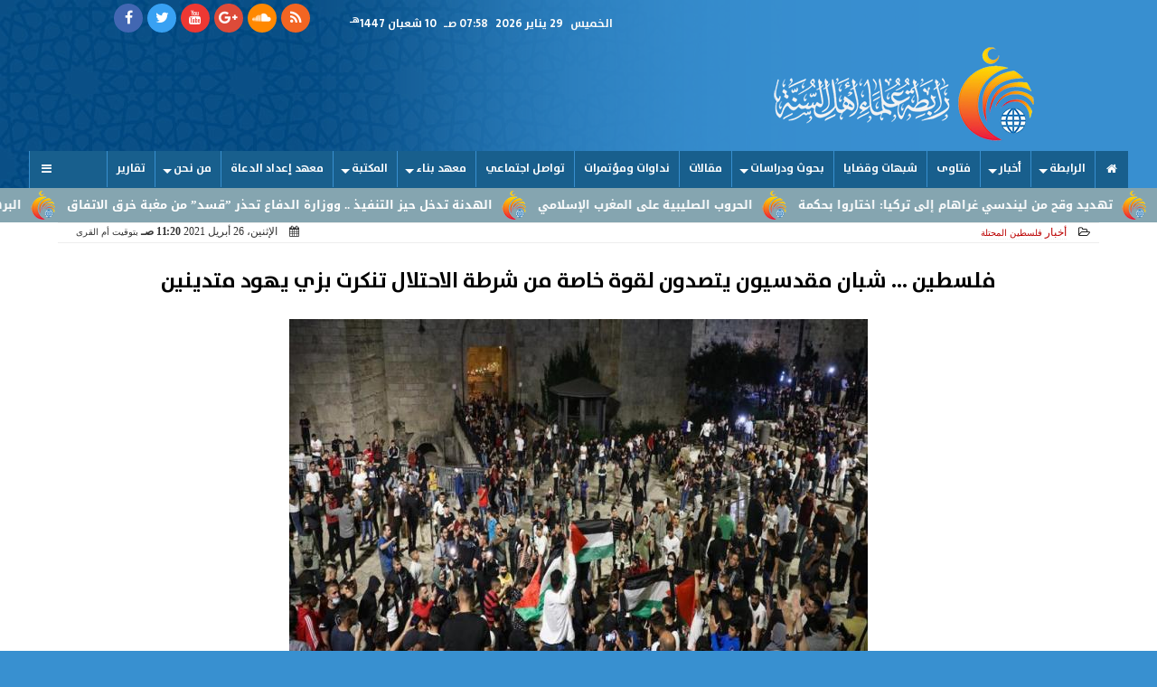

--- FILE ---
content_type: text/html; charset=UTF-8
request_url: https://www.rabtasunna.com/print~8034
body_size: 23710
content:
<!DOCTYPE html>
<html dir="rtl" lang="ar" prefix="og: http://ogp.me/ns#">
<head>
	<meta charset="utf-8">
	<meta name="viewport" content="width=device-width,minimum-scale=1,initial-scale=1"/>
	<meta http-equiv="X-UA-Compatible" content="IE=edge,chrome=1"/>
	<meta name="robots" content="NOINDEX, NOFOLLOW"/>
	<meta name="googlebot" content="NOINDEX, NOFOLLOW"/>
	<title>فلسطين ... شبان مقدسيون يتصدون لقوة خاصة من شرطة الاحتلال تنكرت بزي يهود متدينين | أخبار | رابطة علماء أهل السنة</title><meta name="description" itemprop="description" content="شهدت القدس المحتلة ليلة أخرى من المواجهات بين المقدسيين وقوات الاحتلال وقال موقع quot واي نت quot العبري quot إن قوة خاصة للشرطة الإسرائيلية تنكرت بزي يهود متشد" />
	<meta name="keywords" content="القدس باب العامود الحواجز مواجهات الاحتلال اليهود ">
	<meta name="twitter:title" property="og:title" itemprop="name" content="فلسطين ... شبان مقدسيون يتصدون لقوة خاصة من شرطة الاحتلال تنكرت بزي يهود متدينين | أخبار | رابطة علماء أهل السنة"/>
	<meta name="twitter:description" property="og:description" content="شهدت القدس المحتلة ليلة أخرى من المواجهات بين المقدسيين وقوات الاحتلال وقال موقع quot واي نت quot العبري quot إن قوة خاصة للشرطة الإسرائيلية تنكرت بزي يهود متشد"/>
	<meta name="twitter:image" property="og:image" itemprop="image" content="https://www.rabtasunna.com/img/21/04/26/16194252581984002.jpeg"/>
	<meta name="twitter:image:alt" content="رابطة علماء أهل السنة">
	<meta name="twitter:card" content="summary"/>
	<meta name="twitter:domain" content="rabtasunna.com"/>
	<meta name="twitter:site" content="@rabtasunna"/>
	<meta name="theme-color" content="#185F8D" />
	<meta property="og:type" content="article"/>
	<meta property="og:locale" content="ar_AR"/>
	<meta property="fb:app_id" content="1488019511343144" />
	<meta property="og:url" content="https://www.rabtasunna.com/8034" />
	<meta name="author" property="og:site_name" content="رابطة علماء أهل السنة" />
	
	
	
	<meta property="article:published_time" content="2026-01-29T06:58:21+02:00"/>
	<meta property="article:modified_time" content="2026-01-29T06:58:21+00:00"/>
	<script type="application/ld+json">
	{
	"@context": "https://schema.org",
	"@type": "WebPage",
	"name": "فلسطين ... شبان مقدسيون يتصدون لقوة خاصة من شرطة الاحتلال تنكرت بزي يهود متدينين | أخبار | رابطة علماء أهل السنة",
	"description": "شهدت القدس المحتلة ليلة أخرى من المواجهات بين المقدسيين وقوات الاحتلال وقال موقع quot واي نت quot العبري quot إن قوة خاصة للشرطة الإسرائيلية تنكرت بزي يهود متشد",
	"publisher": {"@type":"Organization","name":"رابطة علماء أهل السنة","logo":{"@type":"ImageObject","url":"https://www.rabtasunna.com/ix/GfX/logo.png"}},
	"identifier": "https://www.rabtasunna.com/8034",
	"url": "https://www.rabtasunna.com/8034"
	}
	</script>
	<script type="application/ld+json">
	{
	"@context": "http://schema.org",
	"@type": "NewsArticle",
	"mainEntityOfPage": "https://www.rabtasunna.com/8034",
	"headline": "فلسطين ... شبان مقدسيون يتصدون لقوة خاصة من شرطة الاحتلال تنكرت بزي يهود متدينين | أخبار | رابطة علماء أهل السنة",
	"datePublished": "2021-04-26T11:20:58+02:00",
	"dateModified": "2021-04-26T11:20:58+02:00",
	"description": "شهدت القدس المحتلة ليلة أخرى من المواجهات بين المقدسيين وقوات الاحتلال وقال موقع quot واي نت quot العبري quot إن قوة خاصة للشرطة الإسرائيلية تنكرت بزي يهود متشد",
	"author": {"@type": "Person", "name": "رابطة علماء أهل السنة"},
	"publisher": {"@type": "Organization", "name": "رابطة علماء أهل السنة", "logo": {"@type": "ImageObject", "url": "https://www.rabtasunna.com/ix/GfX/logo.png", "width": 100, "height": 60}},
	"image": {"@type": "ImageObject", "url": "https://www.rabtasunna.com/img/21/04/26/16194252581984002.jpeg", "height": 800, "width": 450}
	}
	</script>
	<script type="application/ld+json">
	{
	"@context": "https://schema.org",
	"@type": "Organization",
	"url": "https://www.rabtasunna.com",
	"name": "رابطة علماء أهل السنة",
	"logo": "https://www.rabtasunna.com/ix/GfX/logo.png",
	"description": "شهدت القدس المحتلة ليلة أخرى من المواجهات بين المقدسيين وقوات الاحتلال وقال موقع quot واي نت quot العبري quot إن قوة خاصة للشرطة الإسرائيلية تنكرت بزي يهود متشد",
	"sameAs": [
	"https://www.facebook.com/rabtasunna",
	"https://twitter.com/rabtasunna",
	"https://www.youtube.com/channel/UCKndn79wxhcwsVDNZNRszfQ"
	]
	}
            </script><link rel="dns-prefetch" href="//connect.facebook.net"/>
	<link rel="shortcut icon" type="image/x-icon" href="favicon.ico"/>
	<link rel="canonical" href="https://www.rabtasunna.com/8034" />
	<style>@font-face {font-family:'Kufi'; font-style:normal; font-weight:400; font-display:swap; src:url(//fonts.gstatic.com/ea/droidarabickufi/v6/DroidKufi-Regular.eot); src:url(//fonts.gstatic.com/ea/droidarabickufi/v6/DroidKufi-Regular.eot?#iefix) format('embedded-opentype'), url(//fonts.gstatic.com/ea/droidarabickufi/v6/DroidKufi-Regular.woff2) format('woff2'), url(//fonts.gstatic.com/ea/droidarabickufi/v6/DroidKufi-Regular.woff) format('woff'), url(//fonts.gstatic.com/ea/droidarabickufi/v6/DroidKufi-Regular.ttf) format('truetype');}@font-face {font-family:'Kufi'; font-style:normal; font-weight:700; font-display:swap; src:url(//fonts.gstatic.com/ea/droidarabickufi/v6/DroidKufi-Bold.eot); src:url(//fonts.gstatic.com/ea/droidarabickufi/v6/DroidKufi-Bold.eot?#iefix) format('embedded-opentype'), url(//fonts.gstatic.com/ea/droidarabickufi/v6/DroidKufi-Bold.woff2) format('woff2'), url(//fonts.gstatic.com/ea/droidarabickufi/v6/DroidKufi-Bold.woff) format('woff'), url(//fonts.gstatic.com/ea/droidarabickufi/v6/DroidKufi-Bold.ttf) format('truetype');}@font-face {font-family:'Frutiger'; font-style:normal; font-weight:700; font-display:swap; src:url(/io/dist/lib/fonts/Frutiger.eot); src:url(/io/dist/lib/fonts/Frutiger.eot?#iefix) format('embedded-opentype'), url(/io/dist/lib/fonts/Frutiger.ttf) format('truetype'), url('/io/dist/lib/fonts/Frutiger.svg#Frutiger') format('svg');}@font-face {font-family:'Ruqaa'; font-style:normal; font-weight:400; src:local('Aref Ruqaa Regular'), local('ArefRuqaa-Regular'), url(https://fonts.gstatic.com/s/arefruqaa/v5/WwkbxPW1E165rajQKDulIIIoVeo5.woff2) format('woff2'); unicode-range:U+0600-06FF, U+200C-200E, U+2010-2011, U+204F, U+2E41, U+FB50-FDFF, U+FE80-FEFC;}@font-face {font-family:'Ruqaa'; font-style:normal; font-weight:700; src:local('Aref Ruqaa Bold'), local('ArefRuqaa-Bold'), url(https://fonts.gstatic.com/s/arefruqaa/v5/WwkYxPW1E165rajQKDulKDwNQNAY2e_7.woff2) format('woff2'); unicode-range:U+0600-06FF, U+200C-200E, U+2010-2011, U+204F, U+2E41, U+FB50-FDFF, U+FE80-FEFC;}@font-face{font-family:'FontAwesome';src:url('/io/dist/lib/fonts/fontawesome-webfont.eot?v=4.7.0');src:url('/io/dist/lib/fonts/fontawesome-webfont.eot?#iefix&v=4.7.0') format('embedded-opentype'),url('/io/dist/lib/fonts/fontawesome-webfont.woff2?v=4.7.0') format('woff2'),url('/io/dist/lib/fonts/fontawesome-webfont.woff?v=4.7.0') format('woff'),url('/io/dist/lib/fonts/fontawesome-webfont.ttf?v=4.7.0') format('truetype'),url('/io/dist/lib/fonts/fontawesome-webfont.svg?v=4.7.0#fontawesomeregular') format('svg');font-weight:normal;font-style:normal}.fa{display:inline-block;font:normal normal normal 14px/1 FontAwesome;font-size:inherit;text-rendering:auto;-webkit-font-smoothing:antialiased;-moz-osx-font-smoothing:grayscale}.fa-facebook-square:before{content:'\f082'}.fa-facebook:before{content:'\f09a'}.fa-twitter-square:before{content:'\f081'}.fa-twitter:before{content:'\f099'}.fa-youtube-square:before{content:'\f166'}.fa-youtube:before{content:'\f167'}.fa-google-plus-square:before{content:'\f0d4'}.fa-google-plus:before{content:'\f0d5'}.fa-rss-square:before{content:'\f143'}.fa-rss:before{content:'\f09e'}.fa-instagram:before{content:'\f16d'}.fa-tags:before{content:'\f02c';}.fa-calendar:before{content:'\f073';}.fa-folder-open-o:before{content:'\f115';}.fa-print:before{content:'\f02f';}.fa-edit:before{content:'\f044';}.fa-home:before {content:'\f015';}.fa-info-circle:before {content:'\f05a';}.fa-info:before {content:'\f129';}.fa-phone-square:before {content:'\f098';}.fa-phone:before {content:'\f095';}.fa-envelope-o:before {content:'\f003';}.fa-whatsapp:before {content:'\f232';}.fa-share-alt-square:before {content:'\f1e1';}.fa-share-alt:before {content:'\f1e0';} .fa-bars:before{content:'\f0c9';}.fa-bullhorn:before{content:'\f0a1';} .fa-search:before{content:'\f002';}.fa-map-marker:before{content:'\f041';}.fa-black-tie:before{content:'\f27e';}.fa-linkedin-square:before{content:'\f08c';}.fa-link:before{content:'\f0c1';}.fa-wikipedia-w:before{content:'\f266';}.fa-soundcloud:before{content:'\f1be';}.fa-language:before{content:'\f1ab';}.fa-spinner:before{content:'\f110';}.fa-play:before{content:'\f04b';}.fa-plus:before {content:'\f067';}.fa-minus:before {content:'\f068';}.fa-times:before {content:'\f00d';}.fa-volume-up:before{content:'\f028';}.fa-file-audio-o:before{content:'\f1c7';}.fa-download:before{content:'\f019';}.fa-commenting:before{content:'\f27a';}.fa-commenting-o:before{content:'\f27b';}.fa-file-pdf-o:before{content:'\f1c1';}.fa-file-text:before{content:'\f15c';}.fa-file-text-o:before{content:'\f0f6';}.fa-check-square-o:before{content:'\f046';}.fa-chevron-circle-up:before{content:'\f139';}.fa-chevron-circle-down:before{content:'\f13a';}.fa-chevron-circle-right:before{content:'\f138';}.fa-chevron-circle-left:before{content:'\f137';}.fa-2x {font-size:2em;}.fa-fw {width:1.29em; text-align:center;}.fa-flip-horizontal {-ms-filter:'progid:DXImageTransform.Microsoft.BasicImage(rotation=0, mirror=1)'; -webkit-transform:scale(-1, 1); -ms-transform:scale(-1, 1); transform:scale(-1, 1);} article {}article h1 {font:bold 1.5em/1.5em Frutiger, Traditional Arabic; margin:1em 0.5em; padding:0 0.5em; text-align:center;}article h2 {font:bold 1.25em/1.25em Frutiger, Traditional Arabic; margin:0.5em; padding:0 0.5em;}article h3 {font:bold 0.85em/1em Frutiger, Traditional Arabic; margin:1em; padding:0 1.0em;}article p {text-indent:0.5em;}article a {font-weight:bold; border-bottom:1px dotted #eeeeee;}article a:hover {border-color:#bbbbbb;}article iframe {width:100%; max-width:100%; margin:0 auto !important;}article time {color:#FFFFFF; font:normal 12px/12px tahoma;}article ul {margin:0.5em 1em; padding:0.5em 1em; list-style:circle;}article .artinfo {display:block; border:1px solid #EEEEEE; border-width:1px 0px; padding:3px 0px; font:normal 12px tahoma; overflow:hidden;}article .artinfo i.fa {padding:0px 10px;}article .artinfo time {display:block; padding:10px 0px 5px; color:#333333; }article .artinfo b.cat a {color:#BB0000; font:normal 12px tahoma;}article .artinfo.tags a {font:normal 12px/20px tahoma; color:#555555; text-decoration:none; display:inline-block; text-decoration:none; padding:3px 8px; border:1px solid #DEDEDE; -webkit-border-radius:3px; -moz-border-radius:3px; border-radius:3px; cursor:pointer; border-color:#dedede #d8d8d8 #d3d3d3; text-shadow:0 1px 0 #fff; -webkit-box-shadow:0 1px 1px #eaeaea, inset 0 1px 0 #fbfbfb; -moz-box-shadow:0 1px 1px #eaeaea, inset 0 1px 0 #fbfbfb; box-shadow:0 1px 1px #eaeaea, inset 0 1px 0 #fbfbfb; -webkit-transition:all ease-in-out 0.2s; -moz-transition:all ease-in-out 0.5s; -o-transition:all ease-in-out 0.5s; transition:all ease-in-out 0.5s; background:#ffffff; background:-moz-linear-gradient(top, #ffffff 0%, #f6f6f6 47%, #ededed 100%); background:-webkit-gradient(linear, left top, left bottom, color-stop(0%,#ffffff), color-stop(47%,#f6f6f6), color-stop(100%,#ededed)); background:-webkit-linear-gradient(top, #ffffff 0%,#f6f6f6 47%,#ededed 100%); background:-o-linear-gradient(top, #ffffff 0%,#f6f6f6 47%,#ededed 100%); background:-ms-linear-gradient(top, #ffffff 0%,#f6f6f6 47%,#ededed 100%); background:linear-gradient(top, #ffffff 0%,#f6f6f6 47%,#ededed 100%);}article .artinfo.tags a:before {content:"\020 \020 \020 \0BB \020"; color:#666666;}article .social {display:block; padding:2px 25px; text-align:left;}article .artiframe {margin:0 auto; text-align:center; max-width:700px;}article .artiframe iframe {margin:0 auto;}article .artiframe .twitter-video {margin:0 auto !important; text-align:center !important;}article > div {font-family:Arial; font-size:1.5em; line-height:1.5em; margin:0px; padding:0px;}article > div > p {margin:0.1em 0.5em; padding:0.1em 0.5em; text-align:justify;}article > div > p > img {display:block; margin:0 auto;}article aside {display:block; margin:0px 10px; padding:5px 0px 0px; background:#F0F0F0; width:100%; text-align:center;}article aside h2 {color:#FFFFFF; background:#000000; margin:0px;}article figure {text-align:center;}article figure figcaption {text-align:center; font:normal 12px tahoma;}article aside amp-img, article aside img {margin:0 auto; display:block; max-width:240px;}article amp-img, article img {max-width:100%; height:auto !important;}article address {margin:5px; padding:5px; display:inline-block;}article bdi {font-style:normal; font-weight:bold;}article .content_336x280_ad {display:block; margin:0 auto; width:336px; height:280px;}article .photoalbum {max-width:700px; margin:0px auto; border:5px solid #ffffff; background-color:#ffffff;}article .photoalbum .albthumbs {display:grid; grid-template-columns:repeat(5, 1fr); grid-gap:5px; margin:5px 0px 10px;}article .photoalbum .panel-main img, article .photoalbum .albthumbs img {width:100%; height:auto; margin:0 auto;}article .photoalbum .albthumbs img {width:auto !important; max-width:150px; max-height:75px; cursor:pointer;}article .pdf {margin:1em auto; padding:1em; width:75%; text-align:center; box-shadow:0px 0px 10px rgba(0,0,0,0.5);}article ins.adsbygoogle {max-width:100%;}article #topic_content .topic_inlink {display:none; border:2px solid #185F8D; border-width:2px 0px; margin:5px auto; padding:2px 5px;}article #topic_content .topic_inlink h4 {margin:0; padding:0; font:normal 12px/16px tahoma; text-align:center;}article #topic_content .topic_inlink ul {list-style-type:none; margin:0px; padding:0px;}article #topic_content .topic_inlink ul li {display:none;}article #topic_content .topic_inlink ul li:first-child {display:block;}article #topic_content .topic_inlink ul li a {display:block; overflow:hidden;}article #topic_content .topic_inlink ul li a img {width:90px; float:right;}article .infoline {width:100%; background:#ffffff; margin:0px 0px 20px 0px; border-top:3px solid #CC0000; box-shadow:0px 2px 6px rgba(0,0,0,0.25);}article .infoline b {display:inline-block; padding-right:1em;}article .infoline b label {cursor:pointer;}article .infoline b a {border:none; background:transparent url(ix/GfX/icn.png) no-repeat center right; padding-right:40px; font:bold 0.8em/1em Frutiger;}.inarticle {overflow:hidden;}twitter-widget {margin:0 auto;}@keyframes fadeIn { to { opacity:1;}}article .photoalbum .fade-in { opacity:0; animation:fadeIn 0.5s ease-in 1 forwards;}.fixed-height-container {position:relative; width:100%; height:300px;}amp-img.contain img {object-fit:contain;}.closelightbox {font:bold 2em/1em Traditional Arabic; margin:5px; padding:5px; z-index:999; overflow:hidden; position:absolute; cursor:pointer;}section {}section h2, section h4 {font:bold 1.0em/2em Frutiger; margin:2px 0px; padding:0 15px; clear:both; background:#F9F9F9; color:#000000; text-shadow:0px 0px 0px #FFFFFF; border:1px solid #333333; border-width:0px 10px 1px 0px;}section h3 {font:bold 1.0em/2em 'Traditional Arabic'; margin:2px 0px; padding:0 15px; clear:both; background:#EEEEEE; color:#000000; text-shadow:0px 0px 0px #FFFFFF; border:1px solid #333333; border-width:0px 10px 1px 0px;}section.related {overflow:hidden;}section.related ul {margin:0px 5px; padding:0px 5px;}section.related ul li {overflow:hidden;}section.related ul li a {display:block; font:bold 0.8em/1.75em Frutiger; overflow:hidden; -moz-transition:all 0.3s ease-in; -webkit-transition:all 0.3s ease-in; transition:all 0.3s ease-in;}section.related ul li a img {float:right; margin:1px; padding:1px; width:120px; height:65px; border:1px solid #333333; -moz-transition:all 0.3s ease-in; -webkit-transition:all 0.3s ease-in; transition:all 0.3s ease-in;}section ol {margin:0px 5px; padding:0px 5px;}section ol li {overflow:hidden;}section ol li a {display:block; font:bold 0.95em/1.40em 'Arial'; overflow:hidden; -moz-transition:all 0.3s ease-in; -webkit-transition:all 0.3s ease-in; transition:all 0.3s ease-in;}section ol li a:hover {background:#EEEEEE;}section ol li a img {float:right; margin:1px; padding:1px; width:120px; height:65px; border:1px solid #333333; -moz-transition:all 0.3s ease-in; -webkit-transition:all 0.3s ease-in; transition:all 0.3s ease-in;}section ol li a:hover img {background:#EEEEEE;}div.sharetable {direction:ltr; display:table; width:100%; table-layout:fixed; margin:0px; padding:0px; max-height:48px; overflow:hidden;}div.sharetable > a {display:table-cell; width:2%; color:#ffffff; text-align:center; border:1px solid #ffffff; border-width:0px 1px; overflow:hidden;}div.sharetable > a:hover {opacity:0.5;}div.sharetable > a.fb {background-color:#3b5999;}div.sharetable > a.tw {background-color:#00aced;}div.sharetable > a.gp {background-color:#d34836;}div.sharetable > a.em {background-color:#eeeeee;}div.sharetable > a.wt {background-color:#57c93e;}div.sharetable > a.pn {background-color:#cb2027;}div.sharetable > a.pr {background-color:#666666;}div.sharetable > a i.fa {}div.MobileShareBar {margin:5px 0px; max-width:100%; overflow:hidden;}div.MobileShareBar ul {margin:0px; padding:0px;}div.MobileShareBar ul li {display:block; margin:0px; padding:0px; border:none; float:right; list-style-type:none; padding-right:1%; text-align:center;}div.MobileShareBar ul li.tw {width:20%;}div.MobileShareBar ul li.fb {width:56%;}div.MobileShareBar ul li.gp {width:20%;}div.MobileShareBar ul li iframe {float:right; z-index:1;}div.MobileShareBar ul li:hover iframe {float:right; z-index:1;}div.MobileShareBar ul li div {margin:0px; padding:0px; line-height:0px; right:5px; overflow:hidden;}div.MobileShareBar ul li:last-child {text-align:left;}ul.keys {}ul.keys li {line-height:1.5em;}ul.keys li a {display:inline-block; font:normal 0.75em/1em Frutiger; border-bottom:1px solid #185F8D;}ul.keys li a:hover {color:#185F8D;}ul.keys li a b {background:#185F8D; color:#FFFFFF; padding:0 1em; font-size:0.75em; line-height:1.0em;}ul.keys li a:hover b {}@media (min-width:478px) {article .artinfo time {padding:0px 20px; float:left;}article aside {width:300px; float:left;}}@media (min-width:730px) {article .content_336x280_ad {margin:30px 10px 0px 0px; float:left;}section.related ul li {width:49%; float:right;}section ol li {width:49%; float:right;}section ol li:nth-child(even) {float:left;}.inarticle a img {max-width:100%;}.inarticle a:nth-child(odd) img {float:right;}.inarticle a:nth-child(even) img {float:left;}} html {scroll-behavior:smooth;}::-webkit-scrollbar {width:16px;}::-webkit-scrollbar-track {background:#f1f1f1; -webkit-box-shadow:inset 0 0 6px rgba(0,0,0,0.3);}::-webkit-scrollbar-thumb {background:#185F8D;outline:1px solid slategrey; }::-webkit-scrollbar-thumb:hover {background:#cc9933; border-radius:6px; }body {margin:0 auto; max-width:1030px;}a {text-decoration:none; color:#000000;} ul {margin:0em; padding:0em; list-style:none;}figcaption, figure, main {display:block;} dfn {display:none;} fieldset {border:none;}.clear {direction:ltr; clear:both; overflow:hidden;}.rtl {direction:rtl;} .ltr {direction:ltr;} .left {text-align:right;} .right {text-align:right;} .center {text-align:center;} .relative {position:relative;} .absolute {position:absolute;}.floatR {float:right;} .floatL {float:left;} .floatN {float:none;}.th000 {max-width:1000px; margin:0 auto;}.m0 {margin:0;} .mbot10 {margin-bottom:10px;} .mtop5 {margin-top:5px;} .mtop10 {margin-top:10px;} .mb4 {margin-bottom:2rem;} .m0a {margin:0 auto;}.left-0 {left:0;} .right-0 {right:0;} .bottom-0 {bottom:0;} .top-0 {top:0;} .hidden {display:none;} .hiddeni {display:none !important;} .showLG {display:none;} .showSM {display:block;}.banner {direction:ltr; margin:0 auto; text-align:center; overflow:hidden;} .banner a {display:block; line-height:0%;} .banner a img {max-width:100%;} .banner div {margin:0 auto;} .banner iframe {width:100% !important;}.line-height-1{line-height:1rem}.line-height-2{line-height:1.125rem}.line-height-3{line-height:1.5rem}.line-height-4{line-height:2rem}.animate {moz-transition:all 0.5s; -webkit-transition:all 0.5s; transition:all 0.5s; -webkit-transition:all 0.5s ease-in-out; -o-transition:all 0.5s ease-in-out; -ms-transition:all 0.5s ease-in-out; transition:all 0.5s ease-in-out;}.WAITcss {visibility:hidden; animation:waitcss 0s 2s forwards;} .WAITcss0 {visibility:hidden; animation:waitcss 0s 0s forwards;}.WAIT3 {-webkit-animation:WAIT3 3s forwards; -moz-animation:WAIT3 3s forwards; -o-animation:WAIT3 3s forwards; animation:WAIT3 3s forwards; }@keyframes waitcss { to { visibility:visible; } }@-webkit-keyframes WAIT3 { 0% { opacity:0; } 100% { opacity:1; }}@-moz-keyframes WAIT3 { 0% { opacity:0; } 100% { opacity:1; }}@-o-keyframes WAIT3 { 0% { opacity:0; } 100% { opacity:1; }}@keyframes WAIT3 { 0% { opacity:0; } 100% { opacity:1; }}header, footer, #site {margin:0 auto; clear:both;}header #HLvA, header #HLvB, header #HLvC, header #HLvD {clear:both;}header #HLvA {margin-top:32px;}header #HLvB #HLvBR {text-align:center;}.px2 {padding-left:1rem; padding-right:1rem;} .py2 {padding-top:1rem; padding-bottom:1rem;}#HDFix {position:fixed; top:-1px; width:100%; z-index:9; height:32px; background:#f9f9f9}#HDFix h5 {margin:0 auto; text-align:center;}#HDFix > h5 > label {float:right; background:#f9f9f9; z-index:999; display:block; position:relative; font-size:0.3em; width:3.5em; height:2.0em; top:0; left:0; text-indent:-1000px; border:0.6em solid #185F8D; border-width:0.6em 0; cursor:pointer; -moz-transition:all 0.3s ease-in; -webkit-transition:all 0.3s ease-in; transition:all 0.3s ease-in;}#HDFix > h5 > label::before, #HDFix > h5 > label::after { content:""; display:block; position:absolute; width:100%; height:0.6em; top:50%; margin-top:-0.3em; left:0; background:#cc9933; -moz-transform:rotate(0); -webkit-transform:rotate(0); transform:rotate(0); -moz-transition:all 0.3s ease-in; -webkit-transition:all 0.3s ease-in; transition:all 0.3s ease-in;}#HDFix h5 a img {max-height:32px;}.mobilesidemenu {width:0; float:right;}.mobilesidemenu, .mobilesidemenu * { -moz-box-sizing:border-box; box-sizing:border-box;}.mobilesidemenu input[type="checkbox"] {position:absolute; left:0; top:0; visibility:hidden;}.mobilesidemenu nav {margin:0; padding:5px; position:fixed; border-right:1px solid gray; font:bold 14px Verdana; width:280px; height:100%; opacity:0.25; left:-280px; top:0; z-index:10000; -webkit-transform:translate3d(0, 0, 0); transform:translate3d(0, 0, 0); -webkit-transition:all 750ms cubic-bezier(0.68, -0.55, 0.265, 1.55); transition:all 750ms cubic-bezier(0.68, -0.55, 0.265, 1.55);; background:#FFFFFF;}.mobilesidemenu nav li h1, .mobilesidemenu nav li h3 {margin:0px; padding:0px; font-size:1em;}.mobilesidemenu ul { list-style:none; margin:0; padding:0; width:100%; height:100%; overflow-y:scroll;}.mobilesidemenu ul::-webkit-scrollbar {width:0px; background:transparent;}.mobilesidemenu ul::-webkit-scrollbar-thumb { background:#FF0000;}.mobilesidemenu li {}.mobilesidemenu li a, .mobilesidemenu li form {display:block; text-decoration:none; font-size:1.4em; border-left:8px solid gray; border-bottom:1px solid #c1c1c1; color:#3b3b3b; margin:0; padding:12px;}.mobilesidemenu li a:hover { background:black; color:white;}.mobilesidemenu li form {margin:0px; padding:2px 0px 6px; text-align:center;}.mobilesidemenu li form input[type="text"] {width:70%; padding:4px; font:normal 12px "Tahoma, FontAwesome";}.mobilesidemenu ul li:first-child a {text-align:center}.mobilesidemenu ul li:first-child a img {max-height:32px;}.mobilesidemenu ul li.SocialNetworks {text-align:center;}.mobilesidemenu ul li.SocialNetworks a {display:inline-block; border:none; padding:2px 10px;}.mobilesidemenu nav label { cursor:pointer; position:absolute; text-transform:lowercase; right:0; top:0; -moz-border-radius:0 0 0 40px; -webkit-border-radius:0 0 0 40px; border-radius:0 0 0 40px; width:40px; height:30px; background:black; box-shadow:0 0 5px gray; text-align:center;}.mobilesidemenu nav label::after { content:"x"; color:white; display:block; font-size:16px; margin-top:2px; margin-left:6px; -moz-transition:all 0.3s ease-in; -webkit-transition:all 0.3s ease-in; transition:all 0.3s ease-in;}.mobilesidemenu .overlay { position:fixed; width:100%; height:100%; left:0; top:0; opacity:.6; background:black; z-index:1001; visibility:hidden;}.mobilesidemenu .overlay label { width:100%; height:100%; position:absolute;}.mobilesidemenu nav label:hover::after { -moz-transform:rotatey(180deg); -ms-transform:rotatey(180deg); -webkit-transform:rotatey(180deg); transform:rotatey(180deg);}.mobilesidemenu input[type="checkbox"]:checked ~ label { border-color:transparent;}.mobilesidemenu input[type="checkbox"]:checked ~ label::before { transform:rotate(-45deg);}.mobilesidemenu input[type="checkbox"]:checked ~ label::after { transform:rotate(45deg);}.mobilesidemenu input[type="checkbox"]:checked ~ nav { left:0; opacity:1;}.mobilesidemenu input[type="checkbox"]:checked ~ div.overlay { visibility:visible;}.button {background-color:#185F8D; border:none; color:white; padding:15px 32px; text-align:center; text-decoration:none; display:inline-block; font-size:16px; margin:4px 2px; cursor:pointer;}.animax {-webkit-animation-duration:1s; animation-duration:1s; -webkit-animation-fill-mode:both; animation-fill-mode:both;}#site {overflow:hidden;}#site #sTOC, #site #sBDY, #site #sFLA {background:#FFFFFF;}#sFLA {overflow:hidden;}#site .FixAds160 {width:160px; height:600px; text-align:center; overflow:hidden;}#site #FixAds160R {float:right;}#site #FixAds160L {float:left;}#site #FixAds300 {width:300px; height:600px; text-align:center; overflow:hidden; float:left;}.FixdAds160 {width:160px; height:600px; text-align:center; overflow:hidden;}#FixdAds160R {float:right;}#FixdAds160L {float:left;}header #CEOEIC {}header #CEOEIC span {display:block; text-align:center;}header #CEOEIC span i {padding:0px 5px; font:normal 1em/2em Arial;}header #CEOEIC span b {font:bold 1em/2em Arial;}.sxn {}.sxn h1, .sxn h2 {margin:0px; padding:0px; font:bold 2em/1.5em Arial; -moz-transition:all 0.25s ease-in-out; -webkit-transition:all 0.25s ease-in-out; -o-transition:all 0.25s ease-in-out; -ms-transition:all 0.25s ease-in-out; transition:all 0.25s ease-in-out; overflow:hidden; clear:both;}.sxn h3 {margin:0px auto; padding:0px; text-align:center; font:bold 1em/1.5em Arial; -moz-transition:all 0.25s ease-in-out; -webkit-transition:all 0.25s ease-in-out; -o-transition:all 0.25s ease-in-out; -ms-transition:all 0.25s ease-in-out; transition:all 0.25s ease-in-out; overflow:hidden; clear:both;}.sxn time {display:none;}#WebSitePoll, #WebSitePoll a {font:normal 1em/2em Frutiger;}.Poll {margin-bottom:1em;}.Poll h2 {margin:0px; padding:0px; font:bold 1.25em/2em Frutiger;}.Poll ul {padding:0;}.Poll ul li {margin:0; padding:0; font:normal 14px tahoma; text-shadow:0px 1px 1px #999999; list-style-type:none;}.Poll ul li:hover {background:#FAFAFA;}.Poll ul li div.bar{background-color:#F4F4F4; border:1px dashed #F1F1F1; -webkit-border-radius:10px; -moz-border-radius:10px; border-radius:10px;}.Poll ul li span {font:normal 12px tahoma; float:left;}.Poll ul li hr {margin:0; padding:0; color:#a00; background-color:#a00; height:12px; border:0; box-shadow:1px 1px 1px #AAAAAA; -webkit-border-radius:10px; -moz-border-radius:10px; border-radius:10px;}.Poll ul li.selected hr {color:#c00; background-color:#c00; box-shadow:1px 1px 1px #333333;}.Poll input[type="radio"] {display:none;}.Poll label {display:block; cursor:pointer; padding:0.25em 1em; font:normal 1em/2em Frutiger; -webkit-transition-duration:0.5s; -moz-transition-duration:0.5s; -o-transition-duration:0.5s; transition-duration:0.5s;}.Poll input[type="radio"]:checked + label {background-color:#00CC00; -webkit-border-radius:5px; -moz-border-radius:5px; border-radius:5px;}.Poll button {margin:0px auto; padding:0px; display:block; font:bold 1.25em/2em Arial; position:relative; background-color:#4CAF50; border:none; color:#FFFFFF; width:200px; text-align:center; -webkit-transition-duration:0.4s; transition-duration:0.4s; text-decoration:none; overflow:hidden; cursor:pointer;}.Poll button:after {content:""; background:#f1f1f1; display:block; position:absolute; padding-top:300%; padding-left:350%; margin-left:-20px !important; margin-top:-120%; opacity:0; transition:all 0.8s;}.Poll button:active:after {padding:0; margin:0; opacity:1; transition:0s;}div.services table {border-collapse:collapse; width:100%;}div.services table caption {font:bold 12px tahoma; background-color:#f9f9f9;}div.services table tr:nth-child(even) {background-color:#f9f9f9;}div.services table th {background-color:#185F8D; color:white;}div.services table td {font:normal 12px tahoma;}.webform {margin:10px 5px; background:#F9F9F9; padding:10px 5px; box-shadow:0 0 20px 0 rgba(0, 0, 0, 0.2), 0 5px 5px 0 rgba(0, 0, 0, 0.24); font-size:1em;}.webform form {margin:10px auto;}.webform form input[type="text"], .webform form input[type="email"], .webform form input[type="tel"], .webform form input[type="url"], .webform form textarea, .webform form button[type="submit"] {font:normal 1em/1em Frutiger;}.webform form fieldset {text-align:center; border:medium none !important; margin:0px auto; padding:0; width:90%;}.webform form input[type="text"], .webform form input[type="email"], .webform form input[type="tel"], .webform form input[type="url"], .webform form textarea {margin:0 auto; width:90%; border:1px solid #ccc; background:#FFF; margin:0 0 5px; padding:10px;}.webform form input[type="text"]:hover, .webform form input[type="email"]:hover, .webform form input[type="tel"]:hover, .webform form input[type="url"]:hover, .webform form textarea:hover { -webkit-transition:border-color 0.3s ease-in-out; -moz-transition:border-color 0.3s ease-in-out; transition:border-color 0.3s ease-in-out; border:1px solid #aaa;}.webform form textarea { height:100px; max-width:100%; resize:none;}.webform form button[type="submit"] {cursor:pointer; width:20%; border:none; background:#185F8D; color:#FFF; margin:0px; padding:10px 20px; font-size:1.5em; -webkit-transition:background 0.3s ease-in-out; -moz-transition:background 0.3s ease-in-out; transition:background-color 0.3s ease-in-out;}.webform form button[type="submit"]:hover { background:#cc9933;}.webform form button[type="submit"]:active { box-shadow:inset 0 1px 3px rgba(0, 0, 0, 0.5);}.webform form input:focus, .webform form textarea:focus { outline:0; border:1px solid #aaa;}.webform form input.email {position:fixed; left:-9000px;}#SxnList time {display:none;}.SxnList h3 {margin:0px; padding:0px;}.SxnList h3 a {display:block; padding:0px 15px; font:bold 1em/1.25em 'Frutiger'; background:transparent url('ix/GfX/icn.png') no-repeat 50% -30px; text-align:right; -moz-transition:all 0.25s ease-in-out; -webkit-transition:all 0.25s ease-in-out; -o-transition:all 0.25s ease-in-out; -ms-transition:all 0.25s ease-in-out; transition:all 0.25s ease-in-out;}.SxnList:hover h3 a, .sxn h3 a:hover {padding:0px 56px 0px 0px; color:#185F8D; text-shadow:1px 1px 1px #fddedc; background-color:#FFFFFF; background-size:48px 32px;}.SxnList .SectionDiv a time {display:none;}.tooltip {position:relative; display:inline-block;}.tooltip .tooltiptext {visibility:hidden; width:120px; line-height:1em; background-color:#000000; color:#ffffff; text-align:center; padding:5px 0; border-radius:6px; position:absolute; z-index:1;}.tooltip:hover .tooltiptext {visibility:visible;}.tooltip .tooltiptextR {top:-5px; left:105%;}.tooltip .tooltiptextL {top:-5px; right:105%;}.tooltip .tooltiptextT {width:120px; bottom:100%; left:50%; margin-left:-60px;}.tooltip .tooltiptextD {width:120px; top:100%; left:50%; margin-left:-60px;}.tooltip .tooltiptextT::after {content:' '; position:absolute; top:100%; left:50%; margin-left:-5px; border-width:5px; border-style:solid; border-color:black transparent transparent transparent;}.tooltip .tooltiptextD::after {content:' '; position:absolute; bottom:100%; left:50%; margin-left:-5px; border-width:5px; border-style:solid; border-color:transparent transparent black transparent;}.tooltip .tooltiptextR::after {content:' '; position:absolute; top:50%; right:100%; margin-top:-5px; border-width:5px; border-style:solid; border-color:transparent black transparent transparent;}.tooltip .tooltiptextL::after {content:' '; position:absolute; top:50%; left:100%; margin-top:-5px; border-width:5px; border-style:solid; border-color:transparent transparent transparent black;}.tooltip .tooltiptext {opacity:0; transition:opacity 1s;}.tooltip:hover .tooltiptext {opacity:1;}.toggleJS-content {display:none; height:0; overflow:hidden; transition:height 350ms ease-in-out;}.toggleJS-content.is-visible {display:block; height:auto; overflow:hidden; border:1px solid transparent; clear:both;}.modal {position:fixed; z-index:1; left:0; width:100%; height:100%; overflow:auto; background-color:rgb(0,0,0); background-color:rgba(0,0,0,0.4); top:-100%; opacity:0; transition:top 0.4s, opacity 0.4s;}.modal.show { top:0; opacity:1; z-index:999;}.modal-default-close {color:#FFFFFF; float:left; padding:0.5em 0px; font-size:3em; font-weight:bold;}.modal-default-close:hover, .modal-default-close:focus {color:#000000; text-decoration:none; cursor:pointer;}.modal-header {padding:2px 16px; background-color:#185F8D; color:white; font:normal 1em/2em Frutiger;}.modal-body {padding:2px 16px; font-family:'Traditional Arabic', 'Microsoft Uighur'; font-size:1.5em; line-height:2em; text-align:justify;}.modal-footer { padding:2px 16px; background-color:#185F8D; color:white; font:normal 1em/1em Frutiger;}.modal-content {width:60%; position:relative; background-color:#fefefe; margin:5% auto; padding:1em; border:1px solid #888; box-shadow:0 4px 8px 0 rgba(0,0,0,0.2),0 6px 20px 0 rgba(0,0,0,0.19);}.modal-body article p {text-indent:1.5em;}@media (min-width:468px) {header #HLvA {margin-top:0px;}#HDFix {display:none;}}@media (min-width:768px) {header #CEOEIC span {display:inline-block; width:49%; float:right;}#site {overflow:unset;}.showLG {display:block;} .showSM {display:none;}#sBDY div.services table {margin:2em auto; width:90%;}.banner {overflow:hidden; clear:both;}#banner_tA {float:left; margin:0px 20px 0px 0px;}}@media (min-width:992px) {header #HLvB {text-align:center;}header #HLvB #HLvBR {width:260px; float:right;}header #HLvB #HLvBL {width:730px; float:left;}#site #sTOC {width:300px; float:left;}#site .sARK {float:right; width:999px;}#site #sBDY {float:right; width:698px;}#site .FixAds160 {position:fixed; top:36px; width:160px; height:100%;}#site .FixAds160X {position:absolute;}#site .FixAds160 img {max-width:160px; max-height:600px;}#site #FixAds160R {margin-right:-675px;right:51%}#site #FixAds160L {margin-left:-675px; left:51%;}#site #sTOC #FixAds300 {position:absolute; margin:0px; top:36px; left:0px;}.FixdAds160 {position:fixed; top:36px; width:160px;}.FixdAds160X {position:absolute; margin-top:30px; padding-top:20px; height:auto;}.FixdAds160 img {max-width:160px; max-height:600px;}#FixdAds160R {margin-right:-676px;right:50%}#FixdAds160L {margin-left:-674px; left:50%;}}@media (min-width:1092px) {.th000 {max-width:1030px;}#site #sBDY {width:730px;}#site #FixAds160R {right:49.9%}#site #FixAds160L {left:50.1%;}}@media print {.hidden-print {display:none !important;}article, article h1, article h2, article h3, article h4 {color:#000000 !important; background:#FFFFFF !important;}}.sxn .nwHM0 {margin:0.4em 0em; width:100%; background:rgba(196, 22, 28, 0); border-bottom:2px solid #111111; overflow:hidden;}.sxn .nwHM0 a {display:block; color:#111111; font:bold 0.9em/1.75em Kufi; height:6em; transform:translateZ(0); -webkit-transition:all .3s; transition:all .3s;}.sxn .nwHM0 a:hover {color:#FFFFFF; background:#111111;}.sxn .nwHM0 a span {display:block; text-align:right; padding:0.5em 1em;}.sxn .nwHM0 a time {display:block; font:normal 12px/16px tahoma; color:#000000;}.sxn .nwHM0 a time em {display:none;}.sxn .nwHM0 a img {float:right; margin:0em 0em 0em 1em; width:8em; height:6em; max-height:6em;}.sxn .nwHM1:nth-child(1) a {height:13em;}.sxn .nwHM1:nth-child(1) a img {width:100%; height:13em; max-height:13em;}.sxn .nwHM1:nth-child(1) a span {display:block; overflow:hidden; text-align:justify; padding:0.5em 0em; position:relative; bottom:4.25em; color:#FFFFFF; background:rgba(0,0,0,0.25); width:100%; -webkit-transition:all .3s; transition:all .3s;}.sxn .nwHM1:nth-child(1) a:hover span {background:rgba(207, 20, 26, 0.5);}.sxn .nwHM1:nth-child(1) a span b {display:block; padding:0.1em 1em; font-size:1.2em;}.sxn .nwHM9 {margin:0px 0px 5px; width:100%; overflow:hidden;}.sxn .nwHM9 a {width:100%;}.sxn .nwHM9 a:hover {}.sxn .nwHM9 a span {}.sxn .nwHM9 a i {display:block; font:normal 12px tahoma;}.sxn .nwHM9 a img {float:right; margin:0em 0em 0em 1em; width:8em; height:6em; max-height:6em;}@media (min-width:468px) {.sxn .nwHM1:nth-child(1) a span {display:block; overflow:hidden; text-align:justify; padding:0.5em 0em; position:relative; bottom:4.25em; color:#FFFFFF; background:rgba(0,0,0,0.25); width:100%; -webkit-transition:all .3s; transition:all .3s;}}@media (min-width:768px) {.sxn .nwHM0 {margin:0.1em; width:32.5%; float:right;}#sFLA .sxn .nwHM0 {width:33%;}.sxn .nwHM0 a {height:19em; line-height:2em;}.sxn .nwHM0 a img {float:none; display:block; width:100%; height:12em; max-height:12em;}.sxn .nwHM1:nth-child(1) {width:65.45%;}#sFLA .sxn .nwHM1:nth-child(1) {width:66.3%;}.sxn .nwHM1:nth-child(1) a {height:19em;}.sxn .nwHM1:nth-child(1) a img {height:19em; max-height:19em;}.sxn .nwHM1:nth-child(1) a span {display:block; text-align:justify; padding:0.5em 0em; position:relative; bottom:4.25em; color:#FFFFFF; background:rgba(0,0,0,0.25); width:100%; -webkit-transition:all .3s; transition:all .3s;}.sxn .nwHM1:nth-child(1) a:hover span {background:rgba(207, 20, 26, 0.5);}.sxn .nwHM1:nth-child(1) a span b {display:block; padding:0.1em 1em;}}.bootrow {overflow:hidden; clear:both;}.bootcol2, .bootcol3, .bootcol4, .bootcol5, .bootcol6, .bootcol7, .bootcol8, .bootcol9, .bootcol10 {float:none; width:100%; display:block;}.bootxs {display:block;} .bootlg {display:none;}@media (min-width:992px) {.bootcol2, .bootcol3, .bootcol4, .bootcol5, .bootcol6, .bootcol7, .bootcol8, .bootcol9, .bootcol10 {float:right;}.bootcol2 {width:20%;} .bootcol3 {width:25%;} .bootcol4 {width:33.333%;} .bootcol5 {width:41.667%;} .bootcol6 {width:50%;} .bootcol7 {width:58.33%;} .bootcol8 {width:66.667%;} .bootcol9 {width:75%;} .bootcol10 {width:80%;} .bootcol12 {width:100%;}.bootxs {display:none;} .bootlg {display:block;}}.navmenu {display:none; margin:0 auto; background:#FFFFFF; padding:0; list-style:none; border:1px solid #f9f9f9; border-width:4px 0px 1px;}.navmenu li {-webkit-box-flex:1; -ms-flex:1; flex:1; margin-right:2px; margin-left:2px; margin-bottom:2px;}.navmenu li a {direction:ltr; display:-webkit-box; display:-ms-flexbox; border:1px solid rgba(0,0,0,.1); border-width:0px 0px 6px 0px; display:flex; height:43px; font:normal 1em/1em Frutiger; padding:0 5px; position:relative; overflow:hidden; color:#FFFFFF; outline:none; opacity:1; text-decoration:none; -webkit-box-pack:center; -ms-flex-pack:center; justify-content:center; text-align:center; white-space:nowrap; -webkit-box-align:center; -ms-flex-align:center; align-items:center; -webkit-transition:all .3s; transition:all .3s;}.navmenu li a:after {content:''; position:absolute; width:35%; height:100%; background:white; opacity:.5; top:0; left:-50%; -webkit-transform:skew(-20deg); transform:skew(-20deg); -webkit-transition:all .2s; transition:all .2s;}.navmenu li a:hover {opacity:.7; -webkit-transition:all .3s; transition:all .3s;}.navmenu li a:hover:after {left:150%; -webkit-transition:all .4s; transition:all .4s;}.navmenu li a:active {box-shadow:0 -30px 10px rgba(255,255,255,.2) inset; border-bottom-width:0; box-shadow:none; border-top:8px solid rgba(0,0,0,.1); -webkit-transition:none; transition:none;}.navmenu li button {font:bold 14px/40px Frutiger; background:#4e4848; color:#ffffff; cursor:pointer; border:none; border-bottom:5px solid #b21313; padding:2px 10px; float:left; background:#e01b1b; background:-moz-linear-gradient(top, #e01b1b 0%, #b21313 99%); background:-webkit-linear-gradient(top, #e01b1b 0%,#b21313 99%); background:linear-gradient(to bottom, #e01b1b 0%,#b21313 99%); filter:progid:DXImageTransform.Microsoft.gradient( startColorstr='#e01b1b', endColorstr='#b21313',GradientType=0 );}@media (min-width:768px) {.navmenu {display:-webkit-box; display:-ms-flexbox; display:flex; -ms-flex-wrap:wrap; flex-wrap:wrap;}}@media (min-width:992px) {}.owl-carousel .owl-wrapper:after{content:".";display:block;clear:both;visibility:hidden;line-height:0;height:0}.owl-carousel{display:none;position:relative;width:100%;-ms-touch-action:pan-y}.owl-carousel .owl-wrapper{display:none;position:relative;-webkit-transform:translate3d(0px,0px,0px)}.owl-carousel .owl-wrapper-outer{position:relative;width:100%}.owl-carousel .owl-wrapper-outer.autoHeight{-webkit-transition:height 500ms ease-in-out;-moz-transition:height 500ms ease-in-out;-ms-transition:height 500ms ease-in-out;-o-transition:height 500ms ease-in-out;transition:height 500ms ease-in-out}.owl-carousel .owl-item{float:left}.owl-controls .owl-page,.owl-controls .owl-buttons div{cursor:pointer}.owl-controls{-webkit-user-select:none;-khtml-user-select:none;-moz-user-select:none;-ms-user-select:none;user-select:none;-webkit-tap-highlight-color:rgba(0,0,0,0)}.grabbing{cursor:url('/io/bower_components/owl/grabbing.png') 8 8,move}.owl-carousel .owl-wrapper,.owl-carousel .owl-item{-webkit-backface-visibility:hidden;-moz-backface-visibility:hidden;-ms-backface-visibility:hidden;-webkit-transform:translate3d(0,0,0);-moz-transform:translate3d(0,0,0);-ms-transform:translate3d(0,0,0)}.owl-theme .owl-controls{margin-top:10px;text-align:center}.owl-theme .owl-controls .owl-buttons div{color:#FFF;display:inline-block;zoom:1;*display:inline;margin:5px;padding:3px 10px;font-size:12px;-webkit-border-radius:30px;-moz-border-radius:30px;border-radius:30px;background:#869791;filter:Alpha(Opacity=50);opacity:.5}.owl-theme .owl-controls.clickable .owl-buttons div:hover{text-decoration:none}.owl-theme .owl-controls .owl-page{display:inline-block;zoom:1;*display:inline}.owl-theme .owl-controls .owl-page span{display:block;width:12px;height:12px;margin:5px 7px;filter:Alpha(Opacity=50);opacity:.5;-webkit-border-radius:20px;-moz-border-radius:20px;border-radius:20px;background:#869791}.owl-theme .owl-controls .owl-page.active span,.owl-theme .owl-controls.clickable .owl-page:hover span{filter:Alpha(Opacity=100);opacity:1}.owl-theme .owl-controls .owl-page span.owl-numbers{height:auto;width:auto;color:#FFF;padding:2px 10px;font-size:12px;-webkit-border-radius:30px;-moz-border-radius:30px;border-radius:30px}.owl-item.loading{min-height:150px;background:url('/io/bower_components/owl/AjaxLoader.gif') no-repeat center center}.owl-origin{-webkit-perspective:1200px;-webkit-perspective-origin-x:50%;-webkit-perspective-origin-y:50%;-moz-perspective:1200px;-moz-perspective-origin-x:50%;-moz-perspective-origin-y:50%;perspective:1200px}.owl-fade-out{z-index:10;-webkit-animation:fadeOut .7s both ease;-moz-animation:fadeOut .7s both ease;animation:fadeOut .7s both ease}.owl-fade-in{-webkit-animation:fadeIn .7s both ease;-moz-animation:fadeIn .7s both ease;animation:fadeIn .7s both ease}.owl-backSlide-out{-webkit-animation:backSlideOut 1s both ease;-moz-animation:backSlideOut 1s both ease;animation:backSlideOut 1s both ease}.owl-backSlide-in{-webkit-animation:backSlideIn 1s both ease;-moz-animation:backSlideIn 1s both ease;animation:backSlideIn 1s both ease}.owl-goDown-out{-webkit-animation:scaleToFade .7s ease both;-moz-animation:scaleToFade .7s ease both;animation:scaleToFade .7s ease both}.owl-goDown-in{-webkit-animation:goDown .6s ease both;-moz-animation:goDown .6s ease both;animation:goDown .6s ease both}.owl-fadeUp-in{-webkit-animation:scaleUpFrom .5s ease both;-moz-animation:scaleUpFrom .5s ease both;animation:scaleUpFrom .5s ease both}.owl-fadeUp-out{-webkit-animation:scaleUpTo .5s ease both;-moz-animation:scaleUpTo .5s ease both;animation:scaleUpTo .5s ease both}@-webkit-keyframes empty{0%{opacity:1}}@-moz-keyframes empty{0%{opacity:1}}@keyframes empty{0%{opacity:1}}@-webkit-keyframes fadeIn{0%{opacity:0}100%{opacity:1}}@-moz-keyframes fadeIn{0%{opacity:0}100%{opacity:1}}@keyframes fadeIn{0%{opacity:0}100%{opacity:1}}@-webkit-keyframes fadeOut{0%{opacity:1}100%{opacity:0}}@-moz-keyframes fadeOut{0%{opacity:1}100%{opacity:0}}@keyframes fadeOut{0%{opacity:1}100%{opacity:0}}@-webkit-keyframes backSlideOut{25%{opacity:.5;-webkit-transform:translateZ(-500px)}75%{opacity:.5;-webkit-transform:translateZ(-500px) translateX(-200%)}100%{opacity:.5;-webkit-transform:translateZ(-500px) translateX(-200%)}}@-moz-keyframes backSlideOut{25%{opacity:.5;-moz-transform:translateZ(-500px)}75%{opacity:.5;-moz-transform:translateZ(-500px) translateX(-200%)}100%{opacity:.5;-moz-transform:translateZ(-500px) translateX(-200%)}}@keyframes backSlideOut{25%{opacity:.5;transform:translateZ(-500px)}75%{opacity:.5;transform:translateZ(-500px) translateX(-200%)}100%{opacity:.5;transform:translateZ(-500px) translateX(-200%)}}@-webkit-keyframes backSlideIn{0%,25%{opacity:.5;-webkit-transform:translateZ(-500px) translateX(200%)}75%{opacity:.5;-webkit-transform:translateZ(-500px)}100%{opacity:1;-webkit-transform:translateZ(0) translateX(0)}}@-moz-keyframes backSlideIn{0%,25%{opacity:.5;-moz-transform:translateZ(-500px) translateX(200%)}75%{opacity:.5;-moz-transform:translateZ(-500px)}100%{opacity:1;-moz-transform:translateZ(0) translateX(0)}}@keyframes backSlideIn{0%,25%{opacity:.5;transform:translateZ(-500px) translateX(200%)}75%{opacity:.5;transform:translateZ(-500px)}100%{opacity:1;transform:translateZ(0) translateX(0)}}@-webkit-keyframes scaleToFade{to{opacity:0;-webkit-transform:scale(.8)}}@-moz-keyframes scaleToFade{to{opacity:0;-moz-transform:scale(.8)}}@keyframes scaleToFade{to{opacity:0;transform:scale(.8)}}@-webkit-keyframes goDown{from{-webkit-transform:translateY(-100%)}}@-moz-keyframes goDown{from{-moz-transform:translateY(-100%)}}@keyframes goDown{from{transform:translateY(-100%)}}@-webkit-keyframes scaleUpFrom{from{opacity:0;-webkit-transform:scale(1.5)}}@-moz-keyframes scaleUpFrom{from{opacity:0;-moz-transform:scale(1.5)}}@keyframes scaleUpFrom{from{opacity:0;transform:scale(1.5)}}@-webkit-keyframes scaleUpTo{to{opacity:0;-webkit-transform:scale(1.5)}}@-moz-keyframes scaleUpTo{to{opacity:0;-moz-transform:scale(1.5)}}@keyframes scaleUpTo{to{opacity:0;transform:scale(1.5)}}.owl-carousel .animated {-webkit-animation-duration:1000ms; animation-duration:1000ms; -webkit-animation-fill-mode:both; animation-fill-mode:both;}.owl-carousel .owl-animated-in { z-index:0;}.owl-carousel .owl-animated-out { z-index:1;}.owl-carousel .fadeOut { -webkit-animation-name:fadeOut; animation-name:fadeOut;}@-webkit-keyframes fadeOut { 0% { opacity:1; } 100% { opacity:0; }}@keyframes fadeOut { 0% { opacity:1; } 100% { opacity:0; }}.owl-height { -webkit-transition:height 500ms ease-in-out; -moz-transition:height 500ms ease-in-out; -ms-transition:height 500ms ease-in-out; -o-transition:height 500ms ease-in-out; transition:height 500ms ease-in-out;}.owl-carousel { display:none; width:100%; -webkit-tap-highlight-color:transparent; position:relative; z-index:1;}.owl-carousel .owl-stage { position:relative; -ms-touch-action:pan-Y;}.owl-carousel .owl-stage:after { content:"."; display:block; clear:both; visibility:hidden; line-height:0; height:0;}.owl-carousel .owl-stage-outer { position:relative; overflow:hidden; -webkit-transform:translate3d(0px, 0px, 0px);}.owl-carousel .owl-controls .owl-nav .owl-prev,.owl-carousel .owl-controls .owl-nav .owl-next,.owl-carousel .owl-controls .owl-dot { cursor:pointer; cursor:hand; -webkit-user-select:none; -khtml-user-select:none; -moz-user-select:none; -ms-user-select:none; user-select:none;}.owl-carousel.owl-loaded { display:block;}.owl-carousel.owl-loading { opacity:0; display:block;}.owl-carousel.owl-hidden { opacity:0;}.owl-carousel .owl-refresh .owl-item { display:none;}.owl-carousel .owl-item {position:relative; min-height:1px; float:left; -webkit-backface-visibility:hidden; -webkit-tap-highlight-color:transparent; -webkit-touch-callout:none; -webkit-user-select:none; -moz-user-select:none; -ms-user-select:none; user-select:none;}.owl-carousel .owl-item h3 {display:none;}.owl-carousel .owl-item img {display:block; width:100%; max-width:500px; margin:0 auto; height:auto; -webkit-transform-style:preserve-3d;}.owl-carousel.owl-text-select-on .owl-item { -webkit-user-select:auto; -moz-user-select:auto; -ms-user-select:auto; user-select:auto;}.owl-carousel .owl-grab { cursor:move; cursor:-webkit-grab; cursor:-o-grab; cursor:-ms-grab; cursor:grab;}.owl-carousel.owl-rtl { direction:rtl;}.owl-carousel.owl-rtl .owl-item { float:right;}.no-js .owl-carousel { display:block;}.owl-carousel .owl-item .owl-lazy { opacity:0; -webkit-transition:opacity 400ms ease; -moz-transition:opacity 400ms ease; -ms-transition:opacity 400ms ease; -o-transition:opacity 400ms ease; transition:opacity 400ms ease;}.owl-carousel .owl-item img { transform-style:preserve-3d;}.owl-carousel .owl-video-wrapper { position:relative; height:100%; background:#000;}.owl-carousel .owl-video-play-icon { position:absolute; height:80px; width:80px; left:50%; top:50%; margin-left:-40px; margin-top:-40px; background:url('/io/bower_components/owl/owl.video.play.png') no-repeat; cursor:pointer; z-index:1; -webkit-backface-visibility:hidden; -webkit-transition:scale 100ms ease; -moz-transition:scale 100ms ease; -ms-transition:scale 100ms ease; -o-transition:scale 100ms ease; transition:scale 100ms ease;}.owl-carousel .owl-video-play-icon:hover { -webkit-transition:scale(1.3, 1.3); -moz-transition:scale(1.3, 1.3); -ms-transition:scale(1.3, 1.3); -o-transition:scale(1.3, 1.3); transition:scale(1.3, 1.3);}.owl-carousel .owl-video-playing .owl-video-tn,.owl-carousel .owl-video-playing .owl-video-play-icon { display:none;}.owl-carousel .owl-video-tn { opacity:0; height:100%; background-position:center center; background-repeat:no-repeat; -webkit-background-size:contain; -moz-background-size:contain; -o-background-size:contain; background-size:contain; -webkit-transition:opacity 400ms ease; -moz-transition:opacity 400ms ease; -ms-transition:opacity 400ms ease; -o-transition:opacity 400ms ease; transition:opacity 400ms ease;}.owl-carousel .owl-video-frame { position:relative; z-index:1;}.owl-theme .owl-controls{margin-top:10px;text-align:center;-webkit-tap-highlight-color:transparent}.owl-theme .owl-controls .owl-nav [class*=owl-]{color:#fff;font-size:14px;margin:5px;padding:4px 7px;background:#d6d6d6;display:inline-block;cursor:pointer;-webkit-border-radius:3px;-moz-border-radius:3px;border-radius:3px}.owl-theme .owl-controls .owl-nav [class*=owl-]:hover{background:#869791;color:#fff;text-decoration:none}.owl-theme .owl-controls .owl-nav .disabled{opacity:.5;cursor:default}.owl-theme .owl-dots .owl-dot{display:inline-block;zoom:1;*display:inline}.owl-theme .owl-dots .owl-dot span{width:10px;height:10px;margin:5px 7px;background:#d6d6d6;display:block;-webkit-backface-visibility:visible;-webkit-transition:opacity 200ms ease;-moz-transition:opacity 200ms ease;-ms-transition:opacity 200ms ease;-o-transition:opacity 200ms ease;transition:opacity 200ms ease;-webkit-border-radius:30px;-moz-border-radius:30px;border-radius:30px}.owl-theme .owl-dots .owl-dot.active span,.owl-theme .owl-dots .owl-dot:hover span{background:#869791}@media (min-width:768px) {}.hvr-bkS2T {display:inline-block; vertical-align:middle; -webkit-transform:translateZ(0); transform:translateZ(0); box-shadow:0 0 1px rgba(0, 0, 0, 0); -webkit-backface-visibility:hidden; backface-visibility:hidden; -moz-osx-font-smoothing:grayscale; position:relative; -webkit-transition-property:color; transition-property:color; -webkit-transition-duration:0.3s; transition-duration:0.3s;}.hvr-bkS2T:before {content:""; position:absolute; z-index:-1; top:0; left:0; right:0; bottom:0; background:#333333; -webkit-transform:scaleY(0); transform:scaleY(0); -webkit-transform-origin:50% 100%; transform-origin:50% 100%; -webkit-transition-property:transform; transition-property:transform; -webkit-transition-duration:0.3s; transition-duration:0.3s; -webkit-transition-timing-function:ease-out; transition-timing-function:ease-out;}.hvr-bkS2T:hover, .hvr-bkS2T:focus, .hvr-bkS2T:active {color:white;}.hvr-bkS2T:hover:before, .hvr-bkS2T:focus:before, .hvr-bkS2T:active:before {-webkit-transform:scaleY(1); transform:scaleY(1);}body {max-width:none; background:#3890d0 url('ix/GfX/bg.jpg') repeat 0px 0px;}#HDFix {display:none;}.mobilesidemenu nav {border-top:4px solid #087184; background:#FFFFFF;}.mobilesidemenu nav li a {font:normal 1em/1em Frutiger; color:#111111; border:none; border-bottom:1px solid #E6E6E6;}.mobilesidemenu nav li a:hover {background:#333333;}.mobilesidemenu nav li:nth-child(even) a:hover {background:#666666;}.mobilesidemenu nav label {background:#087184; box-shadow:none;}header {background:transparent url('/ix/GfX/bk.png') no-repeat top right 0;}header #HLvA {margin:32px 0px 0px 0px; padding:4px 0px 0px; color:#111111; }header #HLvA #HLvA1 {margin:0px auto 5px; overflow:hidden; width:100%;}header #HLvA #HLvA2 {display:none; text-align:center; width:40%; float:right; font:normal 0.6em/36px Frutiger; color:#FFFFFF; -webkit-border-radius:10px 0px 0px 10px; -moz-border-radius:10px 0px 0px 10px; border-radius:10px 0px 0px 10px;}header #HLvA #HLvA2 b {color:#F9F9F9; padding:0 5px;}header #HLvA #HLvA3 {text-align:center;}header #HLvC {background:#185F8D; margin:0em 2em; height:41px;}header #HLvD {background:#85A5B0;}header #HLvD .marqueed a {direction:rtl; display:inline-block; margin:0px 5px; padding:0px 40px 0px 0px; font:bold 0.8em/3em 'Kufi'; color:#FFFFFF; text-align:right; background:transparent url('/ix/GfX/icn.png') no-repeat center right; background-size:32px 32px;}header #HLvD .marqueed a:hover {color:#EEEEEE;}ul.social {margin:0 auto; height:36px; width:258px;}footer ul.social {width:310px;}ul.social li {float:left; margin-right:5px;}ul.social li a {display:inline-block; color:#ffffff; width:32px; height:32px; line-height:32px; text-align:center; -webkit-border-radius:50%; -moz-border-radius:50%; border-radius:50%; -moz-transition:all 0.5s ease-in-out; -webkit-transition:all 0.5s ease-in-out; -o-transition:all 0.5s ease-in-out; -ms-transition:all 0.5s ease-in-out; transition:all 0.5s ease-in-out;}footer ul.social li a {color:#f9f9f9;}footer ul.social li a:hover {color:#9f9f9f;}#site {background:#ffffff; overflow:hidden;}ul.social li a:hover {border-color:#111111; -webkit-transition:all 0.3s ease-in-out; -o-transition:all 0.3s ease-in-out; -ms-transition:all 0.3s ease-in-out; transition:all 0.3s ease-in-out;}ul.social li a.facebook {background-color:#4267b2;} ul.social li a.facebook:hover {background-color:rgba(66,103,178, 0.5);}ul.social li a.twitter {background-color:#38A1F3;} ul.social li a.twitter:hover {background-color:rgba(56,161,243, 0.5);}ul.social li a.youtube {background-color:#ED3833;} ul.social li a.youtube:hover {background-color:rgba(237,56,51, 0.5);}ul.social li a.googleplus {background-color:#DD4B39;} ul.social li a.googleplus:hover {background-color:rgba(221, 75, 57, 0.5);}ul.social li a.soundcloud {background-color:#ff8800;} ul.social li a.soundcloud:hover {background-color:rgba(255,136,0, 0.5);}ul.social li a.rss {background-color:#f26522;} ul.social li a.rss:hover {background-color:rgba(242, 101, 34, 0.5);}footer ul.social li a:hover {background:#FFFFFF; -webkit-border-radius:10px; -moz-border-radius:10px; border-radius:10px;}#zFLASH {margin:15px auto; padding:0px; background:#fff; border:1px solid rgba(0,0,0,.14); overflow:hidden; clear:both;}#flsh1 {width:100%; float:none; background:#ffffff url('ix/GfX/logo250.png') no-repeat center center; background-size:80% 80%; overflow:hidden;}#flsh2 {width:100%; float:none; display:none !important;}#flsh1, #flsh2 {direction:ltr;}#flsh1 .item {direction:rtl;}#flsh1 .item a {display:block; margin:5px 0px; padding:0px; width:100%; float:none; font:bold 0.9em/32px Kufi; color:#666666;}#flsh1 .item a img {margin:10px 1px; width:100%; height:300px; max-height:300px; moz-transition:all 0.5s; -webkit-transition:all 0.5s; transition:all 0.5s; box-shadow:0px 2px 5px 0px rgba(0, 0, 0, 0.16), 0px 2px 10px 0px rgba(0, 0, 0, 0.12);}#flsh1 .item a span {position:absolute; width:100%; bottom:0px; padding:5px 0px; background:rgba(0,0,0,0.5); color:#ffffff; text-shadow:1px 1px 1px #000000;}#flsh1 .item a span b {display:block; padding:5px 10px;}#flsh1 .item i {display:none;}#flsh1 .item p {display:none; font:normal 12px tahoma; padding:1px 20px;}#flsh1 .item p b {display:none; color:#bb0000; text-align:right;}#flsh1 .item b {direction:rtl; text-align:right; display:block; margin:0px; padding:0px;}#flsh1 .item b a {display:none; color:#cc9900; font:normal 12px/14px 'Kufi'; padding-left:10px; moz-transition:all 0.5s; -webkit-transition:all 0.5s; transition:all 0.5s; }#flsh1 .item b a:hover {color:#cc9900; padding-left:20px;}#flsh2 .owl-wrapper {width:auto !important;}#flsh2 .owl-item {display:block; width:49.5% !important; float:right;}#flsh2 .item a {display:block; direction:rtl; margin:5px; padding:0px; font:normal 14px/22px 'Kufi'; text-align:right; background:#EEEEEE; border:2px solid transparent; color:#333333; height:120px; overflow:hidden; cursor:pointer; moz-transition:all 0.5s; -webkit-transition:all 0.5s; transition:all 0.5s; box-shadow:0px 2px 5px 0px rgba(0, 0, 0, 0.16), 0px 2px 10px 0px rgba(0, 0, 0, 0.12); border:1px #ffffff solid;}#flsh2 .item a:hover {color:#FFFFFF; background:#cccccc; text-shadow:1px 1px 1px #000000;}#flsh2 .item a span {width:95%; display:none; color:#FFFFFF !important; font:normal 14px/22px 'Kufi'; background:rgba(0,0,0,0.5); position:absolute; bottom:5px; text-indent:5px; -moz-transition:all 0.25s ease-in-out; -webkit-transition:all 0.25s ease-in-out; -o-transition:all 0.25s ease-in-out; -ms-transition:all 0.25s ease-in-out; transition:all 0.25s ease-in-out;}#flsh2 .item a span b {font-weight:normal;}#flsh2 .flshed a {background:#DEBF62 !important;}#flsh2 .flshed a span {background:rgba(0,0,0,1);}.anitext {direction:rtl;}.anitext ul {list-style-type:none; margin:0px; padding:0px; border:1px solid #b2b0b0; border-width:0px 1px 1px 1px;}.anitext ul li {overflow:hidden; border:1px solid #FFFFFF; position:relative; width:100%; height:35px;}.anitext ul li a {text-decoration:none; unicode-bidi:plaintext; padding:0px 50px 0px 0px; white-space:nowrap; font:bold 0.8em 'Frutiger';}.anitext:hover ul li a {color:#666666;}.anitext ul li a:hover {color:#cc9933;}.anitext ul li span {z-index:9; background:#FFFFFF; padding-left:3px; border-left:2px solid #cc9933; font:bold 14px/24px monospace; position:absolute;}.OWLchosen {direction:ltr; margin:0px; overflow:hidden; height:190px; background:#ffffff; padding:20px 0px 0px 0px; moz-transition:all 0.5s; -webkit-transition:all 0.5s; transition:all 0.5s;}.OWLchosen:hover {background:#E6E6E6;}.OWLchosen a {display:none;}.OWLchosen .owl-item {}.OWLchosen .owl-item .item {}.OWLchosen .owl-item a {margin:0 auto; display:block; color:#000000; font:bold 12px/24px 'Frutiger'; text-align:center;}.OWLchosen .owl-item a:hover {color:#ffffff;}.OWLchosen .owl-item a img {display:block; margin:0 auto; width:220px; height:150px; max-height:150px; box-shadow:0px 2px 5px 0px rgba(0, 0, 0, 0.16), 0px 2px 10px 0px rgba(0, 0, 0, 0.12); border:1px solid #f9f9f9; moz-transition:all 0.5s; -webkit-transition:all 0.5s; transition:all 0.5s;}.OWLchosen .owl-item a:hover img {box-shadow:0px 2px 5px 0px rgba(0, 0, 0, 0.5), 0px 2px 10px 0px rgba(0, 0, 0, 0.5); border-color:#000000; -moz-transform:scale(0.9); -webkit-transform:scale(0.9); transform:scale(0.9);}.OWLchosen .owl-item a span {display:block; position:absolute; width:100%; bottom:0px; color:#ffffff; background:rgba(0,0,0,0.25);}.OWLchosen .owl-item a span b {display:block; direction:rtl; margin:0 auto; width:90%;}.OWLchosen .owl-item i {display:none;}.OWLchosen .owl-controls {margin:0px !important;}.OWLchosen .owl-controls .owl-nav div {font:normal 24px/32px tahoma !important; padding:0px 5px !important; background:rgba(255,255,255,0.75) !important; text-shadow:0px 0px 5px #999999; -webkit-border-radius:15px !important; -moz-border-radius:15px !important; border-radius:15px !important;}.OWLchosen .owl-controls .owl-nav div:hover {color:#AA120D !important; background:rgba(255,255,255,1) !important;}.OWLchosen .owl-controls .owl-dots {margin:0px !important;}.OWLchosen .owl-controls .owl-buttons {margin:-120px 0px 0px 0px;}.OWLchosen .owl-controls .owl-buttons div {opacity:0.99 !important; margin:1px !important;}.OWLchosen .owl-controls .owl-buttons .owl-prev:hover, .OWLchosen .owl-controls .owl-buttons .owl-next:hover {}.OWLchosen .owl-controls .owl-buttons .owl-prev {float:left;}.OWLchosen .owl-controls .owl-buttons .owl-next {float:right;}.owl-theme .owl-controls .owl-buttons div {padding:10px 20px; background:rgba(0,0,0,0.75);}.owl-theme .owl-controls .owl-buttons div:hover {background:#000000;}.bootrow {margin:1% auto 0% auto;}.bootcol {transition:all 0.3s ease-in-out; background:#FFFFFF; overflow:hidden;}.bootcol:hover {-moz-box-shadow:0 7px 14px rgba(50, 50, 93, 0.1), 0 3px 6px rgba(0, 0, 0, 0.08); -webkit-box-shadow:0 7px 14px rgba(50, 50, 93, 0.1), 0 3px 6px rgba(0, 0, 0, 0.08); box-shadow:0 7px 14px rgba(50, 50, 93, 0.1), 0 3px 6px rgba(0, 0, 0, 0.08);}.sxn h1, .bootcol h1 {margin:0px; border-top:4px solid #087184; border-bottom:1px solid #e6e6e6;}.sxn h1 a, .bootcol h1 a {display:block; padding:0px 15px; font:bold 16px/42px 'Frutiger'; text-align:right; background:transparent url('ix/GfX/icn.png') no-repeat -64px 5px; -moz-transition:all 0.25s ease-in-out; -webkit-transition:all 0.25s ease-in-out; -o-transition:all 0.25s ease-in-out; -ms-transition:all 0.25s ease-in-out; transition:all 0.25s ease-in-out;}.bootcol:hover h1 {border-top-color:#111111;}.bootcol:hover h1 a, .bootcol h1 a:hover {padding:0px 25px; background-color:#087184; color:#FFFFFF; text-shadow:-1px 1px 1px #800000; background-position:5px 5px;}.bootcol4 section ul li {height:115px; clear:both; overflow:hidden;}.bootcol4 section ul li:first-child {height:225px; text-align:center;}.bootcol4 section ul li a {display:block; font:normal 0.9em/2em Frutiger; overflow:hidden;}.bootcol4 section ul li a:hover {background-color:#087184; text-shadow:-1px 1px 1px rgba(0,0,0,0.25);}.bootcol4 section ul li:first-child a {line-height:1.5em;}.bootcol4 section ul li:first-child a span {position:relative; z-index:999;}.bootcol4 section ul li a img {float:right; margin:4px; padding:4px; border:1px solid #087184; width:130px; height:90px; -webkit-transition:all 750ms cubic-bezier(0.68, -0.55, 0.265, 1.55); transition:all 750ms cubic-bezier(0.68, -0.55, 0.265, 1.55);}.bootcol4 section ul li a:hover img {border-color:#FFFFFF;}.bootcol4 section ul li a i {display:block; font:normal 12px tahoma;}.bootcol4 section ul li:first-child a img {float:none; margin:0 auto; padding:0px; display:block; width:100%; height:180px; border-width:0px;}.bootcol4 section ul li a:hover img, .bootcol8 section ul li a:hover img {-moz-transform:scale(0.95); -webkit-transform:scale(0.95); transform:scale(0.95);}.bootcol4 section ul li:first-child a:hover span {text-shadow:1px 1px 1px #000000, -1px -1px 1px #000000, -1px 1px 1px #000000, 1px -1px 1px #000000;}.bootcol4 section ul li:first-child a:hover img {}.bootcol8 section ul li a {display:block; font:normal 0.8em/2em Frutiger; overflow:hidden;}.bootcol8 section ul li:first-child a {text-align:center; font:bold 1em/2em Frutiger; padding:5px 1px;}.bootcol8 section ul li a:hover {background-color:#087184; text-shadow:-1px 1px 1px rgba(0,0,0,0.25);}.bootcol8 section ul li a img {float:right; margin:3px; padding:3px; border:1px solid #F9F9F9; width:120px; height:80px; -webkit-transition:all 750ms cubic-bezier(0.68, -0.55, 0.265, 1.55); transition:all 750ms cubic-bezier(0.68, -0.55, 0.265, 1.55);}.bootcol8 section ul li a:hover img {border-color:#087184;}.bootcol8 section ul li a p {display:none; padding:0px 10px; font:normal 0.75em/2em tahoma; text-align:right;}.bootcol8 section ul li:first-child a img {float:none; margin:0 auto; padding:0px; display:block; width:98%; height:180px; border-width:0px;}.bootcol3 aside ul li {height:122px; clear:both; overflow:hidden;}.bootcol3 aside ul li:nth-child(even) {background:#EEEEEE;}.bootcol3 aside ul li a {display:block; font:normal 0.9em/2em Kufi; overflow:hidden;}.bootcol3 aside ul li a:hover {background-color:#EC1C24; text-shadow:-1px 1px 1px rgba(0,0,0,0.25);}.bootcol3 aside ul li a img {float:right; margin:4px; padding:4px; border:1px solid #BB0000; width:100px; height:100px; -webkit-border-radius:50%; -moz-border-radius:50%; border-radius:50%; -webkit-transition:all 750ms cubic-bezier(0.68, -0.55, 0.265, 1.55); transition:all 750ms cubic-bezier(0.68, -0.55, 0.265, 1.55);}.bootcol3 aside ul li a:hover img {border-color:#FFFFFF;}.bootcol3 aside ul li a i {display:block; font:normal 12px tahoma;}.bootcol3 aside ul li a:hover img {-moz-transform:scale(0.95); -webkit-transform:scale(0.95); transform:scale(0.95);}.fltright {float:right;}.fltleft {float:left;}.hvr-bkS2T:before {}footer {margin:20px 0px 0px; background:#3890D0; color:#FFFFFF;}footer h1 {margin:10px 10px 20px; font:bold 1em Kufi; border-color:rgba(0,0,0,0.6); border-style:solid; border-width:0 0 1px; box-shadow:0 1px rgba(255,255,255,0.15);}footer p {color:#FAFAFA; font:normal 12px/24px tahoma; text-align:justify; background:#ffffff; -webkit-border-radius:10px; -moz-border-radius:10px; border-radius:10px;}footer p img {display:block; margin:0 auto;}footer p:hover {color:#FFFFFF;}footer .copyright {margin:10px auto 0px; padding:10px; text-align:center; font:normal 12px tahoma; clear:both;}#ToTop {position:fixed; bottom:-96px; right:16px; z-index:99; border:none; outline:none; background-color:#185F8D; color:white; cursor:pointer; padding:15px; border-radius:10px; font-size:18px; opacity:0.75; -webkit-transition:all .2s; transition:all .2s;}#ToTop:hover {background-color:#666666; opacity:1; }.navmenu {border-width:0px; background:#3890D0;}.MLdrop {font:bold 0.8em/1em 'Frutiger', sans-serif; background:#185F8D; position:relative; width:100%;}.MLdrop ul {z-index:100; margin:0; padding:0; position:relative; list-style:none;}.MLdrop ul li {position:relative; display:inline; float:right;}.MLdrop ul li:nth-child(n+5) {display:none;}.MLdrop ul li.xs.ft {float:left;}.MLdrop ul li a, .MLdrop ul li span {display:block; position:relative; background:#185F8D; color:white; padding:14px 10px; border-left:1px solid #388FCF; color:#2d2b2b; text-decoration:none;}.MLdrop ul li a:link, .MLdrop ul li a:visited {color:white;}.MLdrop ul li:hover > a {background:#388FCF;}.MLdrop ul li ul {position:absolute; right:-5000px; top:auto; opacity:0; width:170px; visibility:hidden; box-shadow:2px 2px 5px gray; -webkit-transition:opacity .3s, visibility 0s .3s, right 0s .3s; transition:opacity .3s, visibility 0s .3s, right 0s .3s;}.MLdrop ul li:hover > ul {visibility:visible; right:0; opacity:1; -webkit-transition:opacity .5s; transition:opacity .5s;}.MLdrop ul li ul li {display:list-item; float:none;}.MLdrop ul li ul li ul {top:0; right:100%;}.MLdrop ul ul li:hover > a {background:#185F8D;}.MLdrop ul ul li:hover > ul {right:100%;}.MLdrop ul li ul li a {font:normal 14px 'Frutiger', sans-serif; padding:10px; margin:0; background:#388FCF; border-left:none; border-top-width:0; border-bottom:1px solid #185F8D;}.MLdrop ul li > a {padding-left:20px;}.MLdrop ul li > a:only-child {padding-left:10px;}.MLdrop ul li > a:after {content:''; position:absolute; height:0; width:0; border:5px solid transparent; border-top-color:#FFFFFF; top:50%; left:8px;}.MLdrop ul li > a:only-child:after {display:none;}.MLdrop ul li ul li > a:after {border-top-color:transparent; border-right-color:#FFFFFF; top:40%; left:8px;}@media (max-width:800px) { .MLdrop ul li:nth-last-of-type(-n+2) ul li:hover > ul {right:-100%;}}@media (max-width:500px) { .MLdrop ul li {position:static;} .MLdrop ul li ul {width:100%; border-top:2px solid #eee; display:none;} .MLdrop ul li:hover > ul {display:block; right:0 !important; top:auto;} .MLdrop ul ul li:hover > ul {right:0 !important; top:auto;}}.GTABED {background:#3890D0;}.GTABS {margin:0px 32px; padding:0; float:none;}.GTABS:after {content:''; display:table; clear:both;}.GTABS input[type=radio] {display:none;}.GTABS label {display:block; float:right; width:20%; color:#EEEEEE; font:bold 1em/2.5em 'Frutiger', serif; text-decoration:none; text-align:center; cursor:pointer; border:1px solid #ccc; border-width:5px 0px 0px 0px; -webkit-transition:all 0.5s; transition:all 0.5s;}.GTABS label span {display:inline-block;}.GTABS label i {padding:5px; margin-right:0;}.GTABS label:hover {color:#FFFFFF;}.GTAB-content {display:none; width:100%; float:left; padding:15px; box-sizing:border-box;}.GTAB-content * { -webkit-animation:scale 0.7s ease-in-out; -moz-animation:scale 0.7s ease-in-out; animation:scale 0.7s ease-in-out;}@keyframes scale { 0% { transform:scale(0.9); opacity:0; } 50% { transform:scale(1.01); opacity:0.5; } 100% { transform:scale(1); opacity:1; }}.GTABS [id^="GTAB"]:checked + label {background:#3890d0; color:#FFFFFF; border-color:#3890d0;}#GTAB1:checked ~ #GTAB-content1, #GTAB2:checked ~ #GTAB-content2, #GTAB3:checked ~ #GTAB-content3, #GTAB4:checked ~ #GTAB-content4, #GTAB5:checked ~ #GTAB-content5 { display:block;}.GTABS i { padding:5px; margin-right:10px; }.GTABS label:nth-child(2) {border-color:#8effd4; background:#1d5d8d;}.GTABS label:nth-child(4) {border-color:#d7d588; background:#2078b8;}.GTABS label:nth-child(6) {border-color:#d5686b; background:#389ae5;}.GTABS label:nth-child(8) {border-color:#d7d588; background:#2078b8;}.GTABS label:nth-child(10) {border-color:#8effd4; background:#1d5d8d;}.GTABS ul {list-style-type:none;}.GTABS ul li {display:inline; width:49%; height:200px; text-align:center; float:right; border-right:1px solid #80b5df;}.GTABS ul li:first-child {border:none;}.GTABS ul li a {display:block; margin:0 auto; max-width:220px; font:bold 12px/26px 'Frutiger', serif; color:#ffffff;}.GTABS ul li a:hover {color:#EEEEEE;}.GTABS ul li a img {display:block; margin:0 auto; border:5px solid #ffffff; width:100%; height:140px; opacity:1; -webkit-transition:all 0.3s ease-out; -moz-transition:all 0.3s ease-out; -o-transition:all 0.3s ease-out; transition:all 0.3s ease-out;}.GTABS ul li a:hover img {border-color:#185f8d; transform:scale(0.95, 0.95); -ms-transform:scale(0.95, 0.95); -moz-transform:scale(0.95, 0.95); -webkit-transform:scale(0.95, 0.95); -o-transform:scale(0.95, 0.95); opacity:0.9;}.ETABS {float:none; margin:0; padding:0;}.ETABS:after {content:''; display:table; clear:both;}.ETABS input[type=radio] {display:none;}.ETABS label {display:block; float:right; width:33.3333%; color:#666666; font:bold 1em/2.5em 'Frutiger', serif; text-decoration:none; text-align:center; cursor:pointer; box-shadow:inset 0 4px #ccc; border-bottom:4px solid #ccc; -webkit-transition:all 0.5s; transition:all 0.5s;}.ETABS label span {display:inline-block;}.ETABS label i {padding:5px; margin-right:0;}.ETABS label:hover {color:#3498db; box-shadow:inset 0 4px #3498db; border-bottom:4px solid #3498db;}.ETAB-content {display:none; width:100%; float:left; padding:0px; box-sizing:border-box; background-color:#ffffff;}.ETAB-content * { -webkit-animation:scale 0.7s ease-in-out; -moz-animation:scale 0.7s ease-in-out; animation:scale 0.7s ease-in-out;}@keyframes scale {0% { transform:scale(0.9); opacity:0; } 50% { transform:scale(1.01); opacity:0.5; } 100% { transform:scale(1); opacity:1; }}.ETABS [id^="ETAB"]:checked + label {background:#1d5d8d; color:#ffffff; box-shadow:inset 0 4px #3498db; border-bottom:4px solid #3498db;}#ETAB1:checked ~ #ETAB-content1, #ETAB2:checked ~ #ETAB-content2, #ETAB3:checked ~ #ETAB-content3 { display:block;}.ETABS i { padding:5px; margin-right:10px; }.ETABS ul {list-style-type:none; background:#e8e8e8; overflow:hidden;}.ETABS ul li {display:block; margin:10px; height:150px; text-align:right; background:#ffffff;}.ETABS ul li a {display:block; margin:0px; padding-top:20px; font:bold 1em/2em 'Frutiger', serif; color:#333333;}.ETABS ul li a:hover {color:#111111;}.ETABS ul li a img {float:right; margin:-20px 0px 0px 20px; width:240px; height:150px; opacity:1; -webkit-transition:all 0.3s ease-out; -moz-transition:all 0.3s ease-out; -o-transition:all 0.3s ease-out; transition:all 0.3s ease-out;}.ETABS ul li a:hover img {border-color:#185f8d; transform:scale(0.95, 0.95); -ms-transform:scale(0.95, 0.95); -moz-transform:scale(0.95, 0.95); -webkit-transform:scale(0.95, 0.95); -o-transform:scale(0.95, 0.95); opacity:0.9;}.ETABS ul li p {display:none; margin:5px; width:50%; min-width:330px; float:left; padding:5px 10px; text-align:justify; border-top:1px solid #cccccc; font:normal 12px/22px 'Frutiger', serif; color:#333333;}.ETABS ul li code {display:none;}.swiper-container {width:100%; height:100%;}.swiper-slide {background:none !important; text-align:center; font-size:18px; background:#fff; display:-webkit-box; display:-ms-flexbox; display:-webkit-flex; display:flex; -webkit-box-pack:center; -ms-flex-pack:center; -webkit-justify-content:center; justify-content:center; -webkit-box-align:center; -ms-flex-align:center; -webkit-align-items:center; align-items:center;}.swiper-slide a {display:block; margin:0 auto; width:220px; font:bold 12px/26px 'Frutiger', serif; color:#ffffff;}.swiper-slide a:hover {color:#EEEEEE;}.swiper-slide a img {display:block; margin:0 auto; border:5px solid #ffffff; width:100%; min-width:200px; max-width:250px; height:140px; opacity:1; -webkit-transition:all 0.3s ease-out; -moz-transition:all 0.3s ease-out; -o-transition:all 0.3s ease-out; transition:all 0.3s ease-out;}.swiper-slide a:hover img {border-color:#185f8d; transform:scale(0.95, 0.95); -ms-transform:scale(0.95, 0.95); -moz-transform:scale(0.95, 0.95); -webkit-transform:scale(0.95, 0.95); -o-transform:scale(0.95, 0.95); opacity:0.9;}#sFLA .sxn .nwHM0 {width:49%;}article {margin:0 auto; width:90%; text-align:right;}@media (min-width:468px) {header #HLvA {margin-top:0px;}.MLdrop ul li:nth-child(n+5) {display:inline;}.MLdrop ul li:nth-child(n+7) {display:none;}}@media (min-width:768px) {header #HLvA {height:32px; margin:0px;}header #HLvA #HLvA1 {margin:0px; width:260px; float:left;}header #HLvA #HLvA2 {display:block; margin:0px 0px; font-size:0.8em; width:300px; float:left; -webkit-border-radius:0px; -moz-border-radius:0px; border-radius:0px;}header #HLvA #HLvA3 {display:block;}header #HLvB {margin:0px;}header .HLvC {margin:0px !important; width:100%; position:fixed; top:0px; z-index:99; background:rgba(255,255,255,0.80); border-top:4px solid #087184; -moz-transition:all 0.5s ease-in-out; -webkit-transition:all 0.5s ease-in-out; transition:all 0.5s ease-in-out;}header .HLvCT {height:32px; overflow:hidden; background:#F7F7F7;}.MLdrop ul li:nth-child(n+7) {display:inline;}.MLdrop ul li:nth-child(n+10) {display:none;}header .CEOEIC span {width:33%; float:right;}header .CEOEIC span b, header .CEOEIC span i {width:96%; text-align:center;}header .CEOEIC span i {display:block;}header .CEOEIC span b {display:block; font-size:0.8em;}#flsh1 {width:49%; float:right;}#flsh2 {width:50%; float:right; display:block !important;}#flsh1 .item p {display:block;}#flsh1 .item a span {bottom:90px;}#flsh2 .item a img {}#flsh2 .item a span {display:block;}.bootcol4, .bootcol8 {height:530px;}.bootcol4 {width:32%; margin:1% 0.5%;}.bootcol4.fltleft {width:33%; margin:1% 0.5% 0% 0%;}.bootcol4 section ul li:first-child {height:250px;}.bootcol4 section ul li:first-child a {height:250px;}.bootcol4 section ul li:first-child a img {height:195px;}.bootcol8 {width:64%; margin:1% 0.5%;}.bootcol8.fltright {width:66%; margin:1% 0% 1% 0.5%;}.bootcol4.fltright {width:33%; margin:1% 0% 1% 0.5%;}.bootcol8 section ul li a:nth-child(n+2) {font:normal 0.7em/1.5em Frutiger; max-height:90px;}.bootcol8 section ul li:first-child {width:48%; float:right; padding:0.5em 0em 0em 1.5em; text-align:center; height:470px;}.bootcol8 section ul li:first-child a p {display:block;}footer #FLvA {overflow:hidden;}footer #FLvA #FLvAL {width:600px; float:left;}footer #FLvA #FLvAL ul.slideuptabs li {width:33%;}footer #FLvA #FLvAR {width:320px; float:right;}footer .copyright {margin:0 auto; width:300px; text-align:center;}#sFLA .sxn .nwHM0 {width:33%;}#sFLA .sxn .nwHM1:nth-child(1) {width:38.3%;}}@media (min-width:992px) {.MLdrop ul li:nth-child(n+10) {display:inline;}.MLdrop ul li:nth-child(n+12) {display:none;}.GTABS ul li {width:24%;}.GTABS ul li a {width:220px;}.GTABS ul li a img {min-width:200px;}.ETABS ul li p {display:block;}#sFLA .sxn .nwHM0 {width:24%;}#site #sBDY {width:100%;}}@media (min-width:1092px) {.th100 {width:90%; max-width:1200px;}header #HLvB #HLvBR {width:298px;}header #HLvD #HLvDR {width:730px;}.MLdrop ul li:nth-child(n+12) {display:inline;}.MLdrop ul li:nth-child(n+17) {display:none;}#sFLA .sxn .nwHM0 {width:19%;}} </style>
	<script async data-ad-client="ca-pub-9247672785942327" src="https://pagead2.googlesyndication.com/pagead/js/adsbygoogle.js"></script>
<script>
 (adsbygoogle = window.adsbygoogle || []).push({ google_ad_client: "9247672785942327", enable_page_level_ads: true});
</script>
	</head>
<body>
<script>
if(window.location.href.indexOf('fbclid') >= 0){window.history.replaceState(null, null, 'https://www.rabtasunna.com/8034');}
</script>

<div id='fb-root'></div>
<script>
(function(d, s, id) {var js, fjs = d.getElementsByTagName(s)[0]; if (d.getElementById(id)) return; js = d.createElement(s); js.id = id; js.src = 'https://connect.facebook.net/ar_AR/sdk.js#xfbml=1&version=v3.2&appId=1488019511343144&autoLogAppEvents=1'; fjs.parentNode.insertBefore(js, fjs);}(document, 'script', 'facebook-jssdk'));</script>	<header>
	<div id='HDFix'><h5><label class='toggler' id='maintoggler' for='togglebox'></label><span id='AJXLD'></span><a href='/'><img src='ix/GfX/logo.png'></a></h5></div>
	<div id='HLvA'><div class='th000'>
		<div id='HLvA1'><ul class='social'>
		<li><a href='https://www.facebook.com/rabtasunna' class='facebook' target='_blank'><i class="fa fa-fw fa-facebook" ></i></a></li>
		<li><a href='https://twitter.com/rabtasunna' class='twitter' target='_blank'><i class="fa fa-fw fa-twitter"></i></a></li>
		<li><a href='https://www.youtube.com/channel/UCKndn79wxhcwsVDNZNRszfQ' class='youtube' target='_blank'><i class="fa fa-fw fa-youtube"></i></a></li>
		<li><a href='https://plus.google.com/111785232825666747492' class='googleplus' target='_blank'><i class="fa fa-fw fa-google-plus"></i></a></li>
		<li><a href='https://soundcloud.com/user-381050240' class='soundcloud' target='_blank'><i class="fa fa-fw fa-soundcloud"></i></a></li>
		<li><a href='c~rss' class='rss' target='_blank'><i class="fa fa-fw fa-rss"></i></a></li>
		</ul></div>
		<div id='HLvA2'><b>الخميس</b> 29 يناير 2026 <b>07:58 صـ</b> 10 شعبان 1447<sup>هـ</sup></div>
	</div></div>
	<div id='HLvB'><div class='th000'>
		<div id='HLvBR'><a href="/"><img src='/ix/GfX/logo.png' width='310' height='118' alt='رابطة علماء أهل السنة'></a></div>
		<div id='HLvBL'>
			<div id="ws_cube_leaderboard" class='WAITcss'><div class="ws_images"><ul></ul></div><div class="ws_shadow"></div></div>
			<h2 class="CEOEIC" class='animate'><span><i></i><b></b></span><span><i></i><b></b></span><span><i></i><b></b></span></h2>
		</div>
		</div></div>
	</div></div>
	<div id='HLvC'><div class="MLdrop"><ul>
	<li class='xs'><a href='/'><i class='fa fa-fw fa-home'></i></a></li>
	<li class='xs ft'><a href="javascript:void(0);" onclick="document.getElementById('maintoggler').click();"><i class='fa fa-fw fa-bars'></i></a></li>
	<li><a target='' href='section~1'>الرابطة</a><ul>
	<li><a target='' href='section~23'>بيانات الرابطة</a></li>
	<li><a target='' href='section~26'>فروع الرابطة</a></li>
	<li><a target='' href='section~27'>أخبار الرابطة</a></li></ul></li>
	<li><a target='' href='section~2'>أخبار</a><ul>
	<li><a target='' href='section~17'>أفريقيا</a></li>
	<li><a target='' href='section~18'>آسيا</a></li>
	<li><a target='' href='section~19'>أوروبا</a></li>
	<li><a target='' href='section~20'>أمريكا الشمالية</a></li>
	<li><a target='' href='section~21'>أمريكا الجنوبية</a></li>
	<li><a target='' href='section~22'>أستراليا</a></li>
	<li><a target='' href='section~32'>ماليزيا</a></li>
	<li><a target='' href='section~33'>سوريا</a></li>
	<li><a target='' href='section~34'>اليمن</a></li>
	<li><a target='' href='section~35'>العراق</a></li>
	<li><a target='' href='section~40'>فلسطين المحتلة</a></li>
	<li><a target='' href='section~42'>ليبيا</a></li>
	<li><a target='' href='section~45'>مصر</a></li>
	<li><a target='' href='section~46'>إيران</a></li>
	<li><a target='' href='section~47'>أفغانستان</a></li></ul></li>
	<li><a target='' href='section~3'>فتاوى</a></li>
	<li><a target='' href='section~4'>شبهات وقضايا</a></li>
	<li><a target='' href='section~5'>بحوث ودراسات</a><ul>
	<li><a target='' href='section~12'>علوم القرآن</a></li>
	<li><a target='' href='section~13'>الفقه وأصوله</a></li>
	<li><a target='' href='section~14'>السنّة و علومها</a></li>
	<li><a target='' href='section~15'>السيرة والتاريخ</a></li>
	<li><a target='' href='section~16'>الدعوة</a></li>
	<li><a target='' href='section~31'>التزكية</a></li></ul></li>
	<li><a target='' href='section~6'>مقالات</a></li>
	<li><a target='' href='section~7'>نداوات ومؤتمرات</a></li>
	<li><a target='' href='section~8'>تواصل اجتماعي</a></li>
	<li><a target='' href='section~36'>معهد بناء</a><ul>
	<li><a target='' href='section~37'>إداريات</a></li>
	<li><a target='' href='section~38'>الكتب الدراسية</a></li>
	<li><a target='' href='section~39'>أخبار المعهد</a></li></ul></li>
	<li><a target='' href='section~41'>المكتبة</a><ul>
	<li><a target='' href='section~43'>القرآن و علومه</a></li>
	<li><a target='' href='section~48'>الفقه و أصوله</a></li>
	<li><a target='' href='section~49'>السنّة و علومها</a></li>
	<li><a target='' href='section~50'>السيرة و التاريخ</a></li></ul></li>
	<li><a target='' href='section~51'>معهد إعداد الدعاة</a></li>
	<li><a target='' href='section~58'>من نحن</a><ul>
	<li><a target='' href='section~59'>النظام الأساسي</a></li>
	<li><a target='' href='section~60'>طلب عضوية</a></li>
	<li><a target='' href='section~61'>أعضاء الرابطة</a></li>
	<li><a target='' href='section~62'>الهيكل الإداري</a></li></ul></li>
	<li><a target='' href='section~63'>تقارير</a></li></ul></div></div><div id='HLvCT'></div>
	<div id='HLvD'><div class="marqueed WAITcss clear ltr"><a href='https://www.rabtasunna.com/10656' title='الهدنة تدخل حيز التنفيذ .. ووزارة الدفاع تحذر ”قسد” من مغبة خرق الاتفاق' class=''>الهدنة تدخل حيز التنفيذ .. ووزارة الدفاع تحذر ”قسد” من مغبة خرق الاتفاق</a><a href='https://www.rabtasunna.com/10655' title='الحروب الصليبية على المغرب الإسلامي' class=''>الحروب الصليبية على المغرب الإسلامي</a><a href='https://www.rabtasunna.com/10654' title='تهديد وقح من ليندسي غراهام إلى تركيا: اختاروا بحكمة' class=''>تهديد وقح من ليندسي غراهام إلى تركيا: اختاروا بحكمة</a><a href='https://www.rabtasunna.com/10653' title='ويتكوف يعلن بدء المرحلة الثانية من اتفاق وقف إطلاق النار بغزة' class=''>ويتكوف يعلن بدء المرحلة الثانية من اتفاق وقف إطلاق النار بغزة</a><a href='https://www.rabtasunna.com/10652' title='الدانمارك تؤكد ”رغبة ترامب بغزو غرينلاند” وفرنسا ترسل قوات إلى الجزيرة' class=''>الدانمارك تؤكد ”رغبة ترامب بغزو غرينلاند” وفرنسا ترسل قوات إلى الجزيرة</a><a href='https://www.rabtasunna.com/10651' title='الأمة.. والطاقات المعطلة ' class=''>الأمة.. والطاقات المعطلة </a><a href='https://www.rabtasunna.com/10650' title='تعزيزات جديدة للجيش في ريف حلب.. وقسد تنفي وجود تحركات بمحيط مسكنة' class=''>تعزيزات جديدة للجيش في ريف حلب.. وقسد تنفي وجود تحركات بمحيط مسكنة</a><a href='https://www.rabtasunna.com/10649' title='العليمي يحذّر من اتساع بؤر التوتر باليمن ويوجه بإغلاق السجون غير القانونية' class=''>العليمي يحذّر من اتساع بؤر التوتر باليمن ويوجه بإغلاق السجون غير القانونية</a><a href='https://www.rabtasunna.com/10648' title='السودان .. القوة المشتركة: ”الدعم السريع” قتلت 19 شخصا بشمال دارفور' class=''>السودان .. القوة المشتركة: ”الدعم السريع” قتلت 19 شخصا بشمال دارفور</a><a href='https://www.rabtasunna.com/10647' title='الاتحاد الأوروبي يصعّد ضد إيران وطهران تستدعي 4 سفراء' class=''>الاتحاد الأوروبي يصعّد ضد إيران وطهران تستدعي 4 سفراء</a><a href='https://www.rabtasunna.com/10646' title='الصومال ..إلغاء جميع الاتفاقيات المبرمة مع الإمارات' class=''>الصومال ..إلغاء جميع الاتفاقيات المبرمة مع الإمارات</a><a href='https://www.rabtasunna.com/10645' title='البرهان يعِد بالنصر على قوات الدعم السريع في السودان ”قريبا جدا”' class=''>البرهان يعِد بالنصر على قوات الدعم السريع في السودان ”قريبا جدا”</a></div></div>
	</header>
	<div id='site'>
	<div id='sBDY'><article itemscope itemtype="http://schema.org/NewsArticle">
	<link itemprop="mainEntityOfPage" itemid="https://www.rabtasunna.com/8034" href="https://www.rabtasunna.com/8034">
	<span class='artinfo'>	<b class='cat'><label class='toggler' id='maintoggler' for='togglebox'><i class='fa fa-folder-open-o'></i></label> <a href='/section~2'>أخبار</a> <a href='/section~40'><small>فلسطين المحتلة</small></a></b>
	<time title='2021-04-26 11:20:58'><i class='fa fa-calendar'></i> الإثنين، 26 أبريل 2021 <b>11:20 صـ</b> <small>بتوقيت أم القرى</small></time></span>
	<h1 class='title' itemprop="headline">فلسطين ... شبان مقدسيون يتصدون لقوة خاصة من شرطة الاحتلال تنكرت بزي يهود متدينين</h1>
	<figure>
		<img itemprop="image" src="//www.rabtasunna.com/img/21/04/26/16194252581984002.jpeg" alt='رابطة علماء أهل السنة' onerror="src='/io/dist/lib/GfX/dot.png';">
	</figure>
<time itemprop="datePublished">2021-04-26 11:20:58</time>
<meta itemprop="dateModified" content="2021-04-26 11:20:58">
<meta itemprop="author" content="رابطة علماء أهل السنة">
	<span class='hidden' itemprop="publisher" itemscope itemtype="http://schema.org/Organization" content="رابطة علماء أهل السنة"><span itemprop="name">رابطة علماء أهل السنة</span>
	<span itemprop="logo" itemscope itemtype="https://schema.org/ImageObject"><img src="https://www.rabtasunna.com/ix/GfX/logo.png"/><meta itemprop="url" content="https://www.rabtasunna.com/ix/GfX/logo.png"><meta itemprop="width" content="400"><meta itemprop="height" content="60"></span>
	</span>
<div id='topic_content'><p dir="RTL">شهدت القدس المحتلة ، ليلة أخرى من المواجهات، بين المقدسيين وقوات الاحتلال.</p>

<p dir="RTL">وقال موقع &quot;واي نت&quot; العبري: &quot;إن قوة خاصة للشرطة الإسرائيلية، تنكرت بزي يهود متشددين دينيا، تعرضت للهجوم  قرب باب الخليل، من قبل شبان مقدسيين بعد انكشاف أمرها&quot;.</p>

<p dir="RTL">وأضاف الموقع: &quot;إن الشرطة اعتقلت اثنين من سكان القدس، بزعم تنفيذهم الاعتداء&quot;.</p>

<p dir="RTL">وكان المفتش العام لشرطة الاحتلال، بعكوف شابتاي أمر بإزالة الحواجز من ساحة باب العامود، التي شهدت احتفالات الشبان المقدسيين، بعد رضوخ الاحتلال لمطلبهم بإزالة الحواجز.</p>

<p dir="RTL">وفي السياق، أعربت الإمارات العربية عن قلقها الشديد إزاء الأحداث  التي تشهدها القدس، ودعت وزارة خارجيتها في بيان أصدرته الليلة الفائتة، السلطات الإسرائيلية إلى خفض التصعيد، وإنهاء كافة الاعتداءات والممارسات التي تؤدي إلى استمرار التوتر.</p>

<p dir="RTL"> وحذرت وزارتا الخارجية في مصر والأردن، من مغبة التصعيد الحاصل في القدس، مطالبتين بوقف اعتداءات جيش الاحتلال والمستوطنين، ووقف تقييد حركة المصلين المتوجهين إلى المسجد الأقصى.</p></div>
<div class='inarticle'></div><span class='artinfo tags'><i class='fa fa-tags'></i> <a href="javascript:modalshowit('a', 'b');" class='popupxtra' onclick="modalclear(); changeDiv('ModalBody', '<i class=\'fa fa-spinner fa-2x fa-fw\'></i>'); changeDiv('ModalHeader', 'القدس'); changeDiv('ModalFooter', 'رابطة علماء أهل السنة'); ajxpg('/key~القدس', 'ModalBody', 'ModalLoad');">القدس</a> <a href="javascript:modalshowit('a', 'b');" class='popupxtra' onclick="modalclear(); changeDiv('ModalBody', '<i class=\'fa fa-spinner fa-2x fa-fw\'></i>'); changeDiv('ModalHeader', 'باب العامود'); changeDiv('ModalFooter', 'رابطة علماء أهل السنة'); ajxpg('/key~باب العامود', 'ModalBody', 'ModalLoad');">باب العامود</a> <a href="javascript:modalshowit('a', 'b');" class='popupxtra' onclick="modalclear(); changeDiv('ModalBody', '<i class=\'fa fa-spinner fa-2x fa-fw\'></i>'); changeDiv('ModalHeader', 'الحواجز'); changeDiv('ModalFooter', 'رابطة علماء أهل السنة'); ajxpg('/key~الحواجز', 'ModalBody', 'ModalLoad');">الحواجز</a> <a href="javascript:modalshowit('a', 'b');" class='popupxtra' onclick="modalclear(); changeDiv('ModalBody', '<i class=\'fa fa-spinner fa-2x fa-fw\'></i>'); changeDiv('ModalHeader', 'مواجهات'); changeDiv('ModalFooter', 'رابطة علماء أهل السنة'); ajxpg('/key~مواجهات', 'ModalBody', 'ModalLoad');">مواجهات</a> <a href="javascript:modalshowit('a', 'b');" class='popupxtra' onclick="modalclear(); changeDiv('ModalBody', '<i class=\'fa fa-spinner fa-2x fa-fw\'></i>'); changeDiv('ModalHeader', 'الاحتلال'); changeDiv('ModalFooter', 'رابطة علماء أهل السنة'); ajxpg('/key~الاحتلال', 'ModalBody', 'ModalLoad');">الاحتلال</a> <a href="javascript:modalshowit('a', 'b');" class='popupxtra' onclick="modalclear(); changeDiv('ModalBody', '<i class=\'fa fa-spinner fa-2x fa-fw\'></i>'); changeDiv('ModalHeader', 'اليهود'); changeDiv('ModalFooter', 'رابطة علماء أهل السنة'); ajxpg('/key~اليهود', 'ModalBody', 'ModalLoad');">اليهود</a> </span>
<a id='totopictop' href='8034#sBDY'>&#8679;</a>	</article>
	<div>
	</div>
<script>
	document.addEventListener('DOMContentLoaded', function() {
	if (window.innerWidth < 700 && (location.hash.substr(1)=="topic" || document.referrer.split('/')[2]=="www.rabtasunna.com")) { /* setTimeout("window.parent.document.getElementById('totopictop').click();", 100); */ }
	
	
	}, false);
	window.print();
	</script><div class='banner'></div><div class='sxn'><h3><a href='section~2'><i></i><b>أخبار</b></a></h3>
<div><div class='nwHM0 nwHM1'><a href='/10656' title='الهدنة تدخل حيز التنفيذ .. ووزارة الدفاع تحذر ”قسد” من مغبة خرق الاتفاق'><img src='/img/26/01/21/17689713828419002_M.jpg' width='100%' height='120' alt='الهدنة تدخل حيز التنفيذ .. ووزارة الدفاع تحذر ”قسد” من مغبة خرق الاتفاق'><span><b>الهدنة تدخل حيز التنفيذ .. ووزارة الدفاع تحذر ”قسد” من مغبة خرق...</b></span><time> الأربعاء، 21 يناير 2026 <b>07:56 صـ</b> &nbsp; </time></a>
</div>
<div class='nwHM0 nwHM1'><a href='/10654' title='تهديد وقح من ليندسي غراهام إلى تركيا: اختاروا بحكمة'><img src='/img/26/01/15/17684608898048002_M.jpg' width='100%' height='120' alt='تهديد وقح من ليندسي غراهام إلى تركيا: اختاروا بحكمة'><span><b>تهديد وقح من ليندسي غراهام إلى تركيا: اختاروا بحكمة</b></span><time> الخميس، 15 يناير 2026 <b>10:08 صـ</b> &nbsp; </time></a>
</div>
<div class='nwHM0 nwHM1'><a href='/10653' title='ويتكوف يعلن بدء المرحلة الثانية من اتفاق وقف إطلاق النار بغزة'><img src='/img/26/01/15/17684560103756002_M.jpg' width='100%' height='120' alt='ويتكوف يعلن بدء المرحلة الثانية من اتفاق وقف إطلاق النار بغزة'><span><b>ويتكوف يعلن بدء المرحلة الثانية من اتفاق وقف إطلاق النار بغزة</b></span><time> الخميس، 15 يناير 2026 <b>08:46 صـ</b> &nbsp; </time></a>
</div>
<div class='nwHM0 nwHM1'><a href='/10652' title='الدانمارك تؤكد ”رغبة ترامب بغزو غرينلاند” وفرنسا ترسل قوات إلى الجزيرة'><img src='/img/26/01/15/17684552449932002_M.jpg' width='100%' height='120' alt='الدانمارك تؤكد ”رغبة ترامب بغزو غرينلاند” وفرنسا ترسل قوات إلى الجزيرة'><span><b>الدانمارك تؤكد ”رغبة ترامب بغزو غرينلاند” وفرنسا ترسل قوات إلى الجزيرة</b></span><time> الخميس، 15 يناير 2026 <b>08:34 صـ</b> &nbsp; </time></a>
</div>
<div class='nwHM0 nwHM1'><a href='/10650' title='تعزيزات جديدة للجيش في ريف حلب.. وقسد تنفي وجود تحركات بمحيط مسكنة'><img src='/img/26/01/12/17682481884073002_M.jpg' width='100%' height='120' alt='تعزيزات جديدة للجيش في ريف حلب.. وقسد تنفي وجود تحركات بمحيط مسكنة'><span><b>تعزيزات جديدة للجيش في ريف حلب.. وقسد تنفي وجود تحركات بمحيط مسكنة</b></span><time> الإثنين، 12 يناير 2026 <b>11:03 مـ</b> &nbsp; </time></a>
</div>
<div class='nwHM0 nwHM1'><a href='/10649' title='العليمي يحذّر من اتساع بؤر التوتر باليمن ويوجه بإغلاق السجون غير القانونية'><img src='/img/26/01/12/17682477124061002_M.jpg' width='100%' height='120' alt='العليمي يحذّر من اتساع بؤر التوتر باليمن ويوجه بإغلاق السجون غير القانونية'><span><b>العليمي يحذّر من اتساع بؤر التوتر باليمن ويوجه بإغلاق السجون غير القانونية</b></span><time> الإثنين، 12 يناير 2026 <b>10:55 مـ</b> &nbsp; </time></a>
</div>
<div class='nwHM0 nwHM1'><a href='/10648' title='السودان .. القوة المشتركة: ”الدعم السريع” قتلت 19 شخصا بشمال دارفور'><img src='/img/26/01/12/10648-17682475804017002_M.jpg' width='100%' height='120' alt='السودان .. القوة المشتركة: ”الدعم السريع” قتلت 19 شخصا بشمال دارفور'><span><b>السودان .. القوة المشتركة: ”الدعم السريع” قتلت 19 شخصا بشمال دارفور</b></span><time> الإثنين، 12 يناير 2026 <b>10:49 مـ</b> &nbsp; </time></a>
</div>
<div class='nwHM0 nwHM1'><a href='/10647' title='الاتحاد الأوروبي يصعّد ضد إيران وطهران تستدعي 4 سفراء'><img src='/img/26/01/12/17682461212419002_M.jpg' width='100%' height='120' alt='الاتحاد الأوروبي يصعّد ضد إيران وطهران تستدعي 4 سفراء'><span><b>الاتحاد الأوروبي يصعّد ضد إيران وطهران تستدعي 4 سفراء</b></span><time> الإثنين، 12 يناير 2026 <b>10:28 مـ</b> &nbsp; </time></a>
</div>
<div class='nwHM0 nwHM1'><a href='/10646' title='الصومال ..إلغاء جميع الاتفاقيات المبرمة مع الإمارات'><img src='/img/26/01/12/17682456862757002_M.jpg' width='100%' height='120' alt='الصومال ..إلغاء جميع الاتفاقيات المبرمة مع الإمارات'><span><b>الصومال ..إلغاء جميع الاتفاقيات المبرمة مع الإمارات</b></span><time> الإثنين، 12 يناير 2026 <b>10:21 مـ</b> &nbsp; </time></a>
</div>
<div class='nwHM0 nwHM1'><a href='/10645' title='البرهان يعِد بالنصر على قوات الدعم السريع في السودان ”قريبا جدا”'><img src='/img/26/01/10/17680265695119002_M.jpg' width='100%' height='120' alt='البرهان يعِد بالنصر على قوات الدعم السريع في السودان ”قريبا جدا”'><span><b>البرهان يعِد بالنصر على قوات الدعم السريع في السودان ”قريبا جدا”</b></span><time> السبت، 10 يناير 2026 <b>09:29 صـ</b> &nbsp; </time></a>
</div>
<div class='nwHM0 nwHM1'><a href='/10644' title='الجيش يعلن انهاء عملية تمشيط حي الشيخ مقصود وتدمير مستودع ذخيرة لقسد'><img src='/img/26/01/10/17680261020083002_M.jpg' width='100%' height='120' alt='الجيش يعلن انهاء عملية تمشيط حي الشيخ مقصود وتدمير مستودع ذخيرة لقسد'><span><b>الجيش يعلن انهاء عملية تمشيط حي الشيخ مقصود وتدمير مستودع ذخيرة لقسد</b></span><time> السبت، 10 يناير 2026 <b>09:21 صـ</b> &nbsp; </time></a>
</div>
<div class='nwHM0 nwHM1'><a href='/10643' title='شهيدان وإصابات بقصف للاحتلال استهدف منزلا بحي التفاح في غزة'><img src='/img/26/01/08/17678583281891002_M.jpg' width='100%' height='120' alt='شهيدان وإصابات بقصف للاحتلال استهدف منزلا بحي التفاح في غزة'><span><b>شهيدان وإصابات بقصف للاحتلال استهدف منزلا بحي التفاح في غزة</b></span><time> الخميس، 8 يناير 2026 <b>10:45 صـ</b> &nbsp; </time></a>
</div>
<div class='nwHM0 nwHM1'><a href='/10642' title='استمرار الاشتباكات بين الجيش السوري وتنظيم قسد الإرهابي في حلب'><img src='/img/26/01/08/17678576134794002_M.jpg' width='100%' height='120' alt='استمرار الاشتباكات بين الجيش السوري وتنظيم قسد الإرهابي في حلب'><span><b>استمرار الاشتباكات بين الجيش السوري وتنظيم قسد الإرهابي في حلب</b></span><time> الخميس، 8 يناير 2026 <b>10:33 صـ</b> &nbsp; </time></a>
</div>
<div class='nwHM0 nwHM1'><a href='/10641' title='عمدة نيويورك: أدّيت اليمين الدستورية على قرآن بنسخة عثمانية'><img src='/img/26/01/08/17678571122885002_M.jpg' width='100%' height='120' alt='عمدة نيويورك: أدّيت اليمين الدستورية على قرآن بنسخة عثمانية'><span><b>عمدة نيويورك: أدّيت اليمين الدستورية على قرآن بنسخة عثمانية</b></span><time> الخميس، 8 يناير 2026 <b>10:25 صـ</b> &nbsp; </time></a>
</div>
<div class='nwHM0 nwHM1'><a href='/10640' title='نتنياهو يُبلّغ وزراءه بموافقة ترامب على مهاجمة لبنان'><img src='/img/26/01/08/17678568352803002_M.jpg' width='100%' height='120' alt='نتنياهو يُبلّغ وزراءه بموافقة ترامب على مهاجمة لبنان'><span><b>نتنياهو يُبلّغ وزراءه بموافقة ترامب على مهاجمة لبنان</b></span><time> الخميس، 8 يناير 2026 <b>10:20 صـ</b> &nbsp; </time></a>
</div>
<div class='nwHM0 nwHM1'><a href='/10639' title='الانتقالي في الرياض يكشف ما دار خلال لقائه السفير السعودي والزبيدي هرب إلى الإمارات عبر ”أرض الصومال”'><img src='/img/26/01/06/17677361408854002_M.jpg' width='100%' height='120' alt='الانتقالي في الرياض يكشف ما دار خلال لقائه السفير السعودي والزبيدي هرب إلى الإمارات عبر ”أرض الصومال”'><span><b>الانتقالي في الرياض يكشف ما دار خلال لقائه السفير السعودي والزبيدي هرب...</b></span><time> الأربعاء، 7 يناير 2026 <b>12:49 صـ</b> &nbsp; </time></a>
</div>
<div class='nwHM0 nwHM1'><a href='/10637' title='غارات جوية تسحق كمائن ‘‘الانتقالي’’ في حضرموت و‘‘درع الوطن’’ تفرض سيطرتها على محيط اللواء 37 بالخشعة'><img src='/img/26/01/02/17673551851618002_M.jpg' width='100%' height='120' alt='غارات جوية تسحق كمائن ‘‘الانتقالي’’ في حضرموت و‘‘درع الوطن’’ تفرض سيطرتها على محيط اللواء 37 بالخشعة'><span><b>غارات جوية تسحق كمائن ‘‘الانتقالي’’ في حضرموت و‘‘درع الوطن’’ تفرض سيطرتها على...</b></span><time> الجمعة، 2 يناير 2026 <b>02:59 مـ</b> &nbsp; </time></a>
</div>
<div class='nwHM0 nwHM1'><a href='/10635' title='روسيا تعلن السيطرة على مدينتين في أوكرانيا وبوتين يحذر كييف'><img src='/img/25/12/28/17669020972213002_M.jpeg' width='100%' height='120' alt='روسيا تعلن السيطرة على مدينتين في أوكرانيا وبوتين يحذر كييف'><span><b>روسيا تعلن السيطرة على مدينتين في أوكرانيا وبوتين يحذر كييف</b></span><time> الأحد، 28 ديسمبر 2025 <b>09:08 صـ</b> &nbsp; </time></a>
</div>
<div class='nwHM0 nwHM1'><a href='/10634' title='رئيس الوزراء الصومالي: الأجدر بنتنياهو الاعتراف بالدولة الفلسطينية'><img src='/img/25/12/27/17668687985829002_M.jpg' width='100%' height='120' alt='رئيس الوزراء الصومالي: الأجدر بنتنياهو الاعتراف بالدولة الفلسطينية'><span><b>رئيس الوزراء الصومالي: الأجدر بنتنياهو الاعتراف بالدولة الفلسطينية</b></span><time> السبت، 27 ديسمبر 2025 <b>11:53 مـ</b> &nbsp; </time></a>
</div>
<div class='nwHM0 nwHM1'><a href='/10632' title='مهندسو غزة يطلقون مبادرة لفحص المنازل المتضررة بعد المنخفض الجوي'><img src='/img/25/12/20/10632-17662060319915002_M.jpg' width='100%' height='120' alt='مهندسو غزة يطلقون مبادرة لفحص المنازل المتضررة بعد المنخفض الجوي'><span><b>مهندسو غزة يطلقون مبادرة لفحص المنازل المتضررة بعد المنخفض الجوي</b></span><time> السبت، 20 ديسمبر 2025 <b>07:43 صـ</b> &nbsp; </time></a>
</div>
</div></div></div>
		</div>	<footer><div class='th000'>
	<div id='FLvA'>
	<div id='FLvAR'><h1>من نحن</h1><p><img src="ix/GfX/logo.png"></p></div>
	<div id='FLvAL'><h1><a href='javascript:void(0);' onclick="document.getElementById('maintoggler').click();"><span class='fa fa-fw fa-bars'></span></a> الأقسام</h1><ul class='navmenu'>	<li><a href='/' title='الرئيسية'><span>الرئيسية</span></a></li>
	<li><a href='section~1'><span>الرابطة</span></a></li>
	<li><a href='section~2'><span>أخبار</span></a></li>
	<li><a href="javascript:void(0);" onclick="document.getElementById('maintoggler').click();"><span class='fa fa-fw fa-bars'></span></a></li>
</ul>		<ul class='social'>
		<li><a href='https://www.facebook.com/rabtasunna' class='facebook' target='_blank'><i class="fa fa-fw fa-facebook" ></i></a></li>
		<li><a href='https://twitter.com/rabtasunna' class='twitter' target='_blank'><i class="fa fa-fw fa-twitter"></i></a></li>
		<li><a href='https://www.youtube.com/channel/UCKndn79wxhcwsVDNZNRszfQ' class='youtube' target='_blank'><i class="fa fa-fw fa-youtube"></i></a></li>
		<li><a href='https://plus.google.com/111785232825666747492' class='googleplus' target='_blank'><i class="fa fa-fw fa-google-plus"></i></a></li>
		<li><a href='1' target='_blank'><i class="fa fa-fw fa-info"></i></a></li>
		<li><a href='3' target='_blank'><i class="fa fa-fw fa-phone"></i></a></li>
		<li><a href='4' target='_blank'><i class="fa fa-fw fa-bullhorn"></i></a></li>
		<li><a href='c~rss' class='rss' target='_blank'><i class="fa fa-fw fa-rss"></i></a></li>
		</ul>	</div>
	</div>
	<div id='FLvB'>
	<div class='copyright'>جميع الحقوق محفوظة <a href="/">&copy;</a> 2018 - 2026 - الموقع الرسمي لـ رابطة علماء أهل السنة</div>
	</div>
	</div>
	<button onclick="topFunction()" id="ToTop" title="Go to top">&#8673;</button>
	</footer>
	<div class="hidden">
<script async src="https://www.googletagmanager.com/gtag/js?id=UA-71614936-1"></script>
<script>
window.dataLayer = window.dataLayer || []; function gtag(){dataLayer.push(arguments);} gtag('js', new Date()); gtag('config', 'UA-71614936-1');
</script>
<script>
var sc_project=10736544; var sc_invisible=1; var sc_security="73258321";
</script>
<script src="https://www.statcounter.com/counter/counter.js" async></script>
<script>
var _Hasync= _Hasync|| []; _Hasync.push(['Histats.start', '1,3269656,4,0,0,0,00010000']); _Hasync.push(['Histats.fasi', '1']); _Hasync.push(['Histats.track_hits', '']); (function() {var hs = document.createElement('script'); hs.type = 'text/javascript'; hs.async = true; hs.src = ('//www.rabtasunna.com/io/bower_components/histats/js15_as.js');
(document.getElementsByTagName('head')[0] || document.getElementsByTagName('body')[0]).appendChild(hs);
})();
</script>
<script charset="utf-8">
window.addEventListener("load", function(event) {lazyload();});
</script>
<script src="io/bower_components/jquery/dist/jquery-1.11.2.min.js"></script>
<script src="io/bower_components/marquee/jquery.simplemarquee.js"></script> 
<script src="io/plugins/lazyload/lazyload.min.js"></script>
<script src="io/extra/extra.js"></script>
<script src="/io/bower_components/swiper/dist/swiper.min.js"></script>
<script src="io/bower_components/owl/owl.js"></script>
<script>
	$(document).ready(function() {
	$('.marqueed').simplemarquee({direction: 'right', speed: 70, cycles: 4, delayBetweenCycles: 2500,handleResize:true,space:0});
	$('.anitext ul li').hover(function() {var a = $(this).find('a').first(); a.css('position', 'relative').animate({right: $(this).width() - (a.width()+60)}, 1500); },function(){$(this).find('a').first().animate({ right:0 });});
	var swiper = new Swiper('.swiper-container', {slidesPerView: 4, slidesPerGroup: 4, spaceBetween: 50, dynamicBullets: true, navigation: {nextEl: '.swiper-button-next', prevEl: '.swiper-button-prev',}, pagination: {el: '.swiper-pagination', clickable: true,}, breakpoints: {1024: {slidesPerView: 4, slidesPerGroup: 4, spaceBetween: 40,}, 768: { slidesPerView: 3, slidesPerGroup: 3, spaceBetween: 30,}, 640: {slidesPerView: 1, slidesPerGroup: 1, spaceBetween: 5,}, 320: {slidesPerView: 1, slidesPerGroup: 1, spaceBetween: 10,}}});
	$('.OWLchosen').owlCarousel({rtl:true, loop:true, navigation:true, navigationText: [ '&#10096;', '&#10097;' ], responsiveClass:true, items : 4, scrollPerPage : 4});
	var flsh1 = $("#flsh1"); var flsh2 = $("#flsh2");
	flsh1.owlCarousel({rtl:true, autoPlay: 5000, loop:true, transitionStyle:"backSlide", singleItem:true, slideSpeed:1000, navigation:false, pagination:false, afterAction : flshPosition, responsiveRefreshRate : 200});
	flsh2.owlCarousel({rtl:true, items:6, itemsDesktop : [1199,6], itemsDesktopSmall : [979,6], itemsTablet : [768,6], itemsMobile : [479,2], pagination:false, responsiveRefreshRate : 100, afterInit : function(el){ el.find(".owl-item").eq(0).addClass("flshed");}});
	function flshPosition(el){var current = this.currentItem;$("#flsh2").find(".owl-item").removeClass("flshed").eq(current).addClass("flshed"); if($("#flsh2").data("owlCarousel") !== undefined){center(current)}}
	$("#flsh2").on("click", ".owl-item", function(e){e.preventDefault(); var number = $(this).data("owlItem"); flsh1.trigger("owl.goTo",number);});
	function center(number){
	var flsh2visible = flsh2.data("owlCarousel").owl.visibleItems; var num = number; var found = false; for(var i in flsh2visible){if(num === flsh2visible[i]){var found = true;}}
	if(found===false){if(num>flsh2visible[flsh2visible.length-1]){flsh2.trigger("owl.goTo", num - flsh2visible.length+2)}else{if(num - 1 === -1){num = 0;}flsh2.trigger("owl.goTo", num);}} else if(num === flsh2visible[flsh2visible.length-1]){flsh2.trigger("owl.goTo", flsh2visible[1])} else if(num === flsh2visible[0]){flsh2.trigger("owl.goTo", num-1)}}
	window.onscroll = function() {showToTop(); StickHBar()};
	var ToTopPx=160;
	function showToTop() {if (document.body.scrollTop > ToTopPx || document.documentElement.scrollTop > ToTopPx) {document.getElementById("ToTop").style.bottom = "32px";} else {document.getElementById("ToTop").style.bottom = "-96px";}}
	var ToFixD = document.getElementById("HLvC"); var ToFixT = document.getElementById("HLvCT"); function StickHBar() {if (window.pageYOffset > ToTopPx) {ToFixD.classList.add("HLvC");ToFixT.classList.add("HLvCT")} else {ToFixD.classList.remove("HLvC");ToFixT.classList.remove("HLvCT");}}
	});
	function topFunction() {document.body.scrollTop = 0; document.documentElement.scrollTop = 0;}
</script>
	</div><script defer src="https://static.cloudflareinsights.com/beacon.min.js/vcd15cbe7772f49c399c6a5babf22c1241717689176015" integrity="sha512-ZpsOmlRQV6y907TI0dKBHq9Md29nnaEIPlkf84rnaERnq6zvWvPUqr2ft8M1aS28oN72PdrCzSjY4U6VaAw1EQ==" data-cf-beacon='{"version":"2024.11.0","token":"ba7adeb928a7464ba6e48bb1419d494d","r":1,"server_timing":{"name":{"cfCacheStatus":true,"cfEdge":true,"cfExtPri":true,"cfL4":true,"cfOrigin":true,"cfSpeedBrain":true},"location_startswith":null}}' crossorigin="anonymous"></script>
</body>
</html>

--- FILE ---
content_type: text/html; charset=utf-8
request_url: https://www.google.com/recaptcha/api2/aframe
body_size: 268
content:
<!DOCTYPE HTML><html><head><meta http-equiv="content-type" content="text/html; charset=UTF-8"></head><body><script nonce="Bjojog-S_wjm6VLCfGQfFw">/** Anti-fraud and anti-abuse applications only. See google.com/recaptcha */ try{var clients={'sodar':'https://pagead2.googlesyndication.com/pagead/sodar?'};window.addEventListener("message",function(a){try{if(a.source===window.parent){var b=JSON.parse(a.data);var c=clients[b['id']];if(c){var d=document.createElement('img');d.src=c+b['params']+'&rc='+(localStorage.getItem("rc::a")?sessionStorage.getItem("rc::b"):"");window.document.body.appendChild(d);sessionStorage.setItem("rc::e",parseInt(sessionStorage.getItem("rc::e")||0)+1);localStorage.setItem("rc::h",'1769662704653');}}}catch(b){}});window.parent.postMessage("_grecaptcha_ready", "*");}catch(b){}</script></body></html>

--- FILE ---
content_type: application/javascript
request_url: https://www.rabtasunna.com/io/bower_components/marquee/jquery.simplemarquee.js
body_size: 2312
content:
!(function (root, factory) {

    'use strict';

    if (typeof define === 'function' && define.amd) {
        define(['jquery'], factory);
    } else if (typeof exports === 'object') {
        module.exports = factory(require('jquery'));
    } else {
        factory(root.jQuery);
    }
} (this, function ($) {

    'use strict';

    var cssPrefixes = ['-webkit-', '-moz-', '-o-', ''],
        eventPrefixes = ['webkit', 'moz', 'MS', 'o', ''];

    function prefixedEvent(element, name, callback) {
        eventPrefixes.forEach(function (prefix) {
            if (!prefix) {
                name = name.toLowerCase();
            }

            element.on(prefix + name, callback);
        });
    }

    function SimpleMarquee(element, options) {
        this._element = $(element);
        this._options = $.extend({
            speed: 30,
            direction: 'left',
            cycles: 1,
            space: 40,
            delayBetweenCycles: 2000,
            handleHover: true,
            handleResize: true,
            easing: 'linear'
        }, options);

        this._resizeDelay = parseInt(this._options.handleResize, 10) || 300;
        this._horizontal = this._options.direction === 'left' || this._options.direction === 'right';
        this._animationName = 'simplemarquee-' + Math.round((Math.random() * 10000000000000)).toString(18);

        // Binds
        this._onResize = this._onResize.bind(this);
        this._onCycle = this._onCycle.bind(this);

        // Events
        this._options.handleResize && $(window).on('resize', this._onResize);
        this._options.handleHover && this._element.on({
            'mouseenter.simplemarquee': this._onMouseEnter.bind(this),
            'mouseleave.simplemarquee': this._onMouseLeave.bind(this)
        });

        // Destroy event, see: https://github.com/IndigoUnited/jquery.destroy-event
        this._element.on('destroy.simplemarquee', this.destroy.bind(this));

        // Init!
        this.update(true);
    }

    // ----------------------------------

    SimpleMarquee.prototype.update = function (restart) {
        this._reset();
        this._setup();

        // If no animation is needed, reset vars
        if (!this._needsAnimation) {
            this._paused = false;
            this._cycles = 0;
        // If asked to restart, start from the begining
        } else  if (restart) {
            this._paused = false;
            this._cycles = -1;
            this._onCycle();
        // Pause it if the animation was paused
        } else if (this._paused) {
            this._pause();
        }

        return this;
    };

    SimpleMarquee.prototype.pause = function () {
        if (this._needsAnimation) {
            this._resetCycle();

            if (!this._paused) {
                this._pause();
                this._element.triggerHandler('pause');
                this._paused = true;
            }
        }

        return this;
    };

    SimpleMarquee.prototype.resume = function () {
        if (this._needsAnimation) {
            this._resetCycle();

            if (this._paused) {
                this._resume();
                this._element.triggerHandler('resume');
                this._paused = false;
            }
        }

        return this;
    };

    SimpleMarquee.prototype.toggle = function () {
        this._paused ? this.resume() : this.pause();

        return this;
    };

    SimpleMarquee.prototype.destroy = function () {
        this._reset();

        // Cancel timeouts
        this._resizeTimeout && clearTimeout(this._resizeTimeout);

        // Clear listeners
        $(window).off('resize', this._onResize);
        this._element.off('.simplemarquee');

        this._element.removeData('_simplemarquee');
        this._element = null;
    };

    // --------------------

    SimpleMarquee.prototype._reset = function () {
        // Reset styles
        this._element
        .removeClass('has-enough-space')
        .css({
            'word-wrap': '',      // Deprecated in favor of overflow wrap
            'overflow-wrap': '',
            'white-space': '',
            'overflow': '',
        });

        // Remove created elements
        // Recover contents only if the contents are still there
        // This is necessary because the user might have called .html() and .simplemarquee('update')
        // In this situation, we should not restore the original contents
        if (this._wrappers) {
            this._contents.closest(this._element).length && this._element.append(this._contents);
            this._wrappers.remove();
            this._element.children('style').remove();
        }

        // Reset vars
        this._contents = this._wrappers = this._size = null;
        this._needsAnimation = false;

        // Reset cycle timer
        this._resetCycle();
    };

    SimpleMarquee.prototype._setup = function () {
        var wrapper;

        // Set necessary wrap styles and decide if we need the marquee
        if (this._horizontal) {
            this._element.css({
                'word-wrap': 'normal',          // Deprecated in favor of overflow wrap
                'overflow-wrap': 'normal',
                'white-space': 'nowrap',
                'overflow': 'hidden',
            });

            this._needsAnimation = this._element[0].scrollWidth > Math.ceil(this._element.outerWidth());
        } else {
            this._element.css({
                'word-wrap': 'break-word',      // Deprecated in favor of overflow wrap
                'overflow-wrap': 'break-word',
                'white-space': 'normal',
                'overflow': 'hidden',
            });

            this._needsAnimation = this._element[0].scrollHeight > Math.ceil(this._element.outerHeight());
        }

        this._element.toggleClass('has-enough-space', !this._needsAnimation);

        // If marquee is not necessary, skip the code bellow
        if (!this._needsAnimation) {
            return;
        }

        // Wrap contents
        this._contents = this._element.contents();
        wrapper = $('<div class="simplemarquee-wrapper"></div>');
        wrapper.append(this._contents);
        this._element.append(wrapper);
        wrapper = $('<div class="simplemarquee-wrapper"></div>');
        wrapper.append(this._contents.clone());
        this._element.append(wrapper);
        this._wrappers = this._element.children();

        // Calculate the contents size and define the margin according
        // to the specified space option
        if (this._horizontal) {
            this._wrappers.css('display', 'inline-block');  // Use display inline block for the wrappers
            this._wrappers.eq(1).css('margin-left', this._options.space);
            this._size = this._wrappers.eq(0).outerWidth() + this._options.space;
        } else {
            this._wrappers.eq(1).css('margin-top', this._options.space);
            this._size = this._wrappers.eq(0).outerHeight() + this._options.space;
        }

        // Build the animation
        this._setupAnimation();
    };

    SimpleMarquee.prototype._setupAnimation = function () {
        var styleStr;

        // Add the style element
        styleStr = '<style>\n';
        cssPrefixes.forEach(function (prefix) {
            styleStr += '@' + prefix + 'keyframes ' + this._animationName + ' {\n';

            switch (this._options.direction) {
            case 'left':
                styleStr += '    0%   { ' + prefix + 'transform: translate(0, 0); } \n';
                styleStr += '    100% { ' + prefix + 'transform: translate(-' + this._size + 'px, 0); }\n';
                break;
            case 'right':
                styleStr += '    0%   { ' + prefix + 'transform: translate(-' + this._size + 'px, 0); }\n';
                styleStr += '    100% { ' + prefix + 'transform: translate(0, 0); } \n';
                break;
            case 'top':
                styleStr += '    0%   { ' + prefix + 'transform: translate(0, 0); } \n';
                styleStr += '    100% { ' + prefix + 'transform: translate(0, -' + this._size + 'px); }\n';
                break;
            case 'bottom':
                styleStr += '    0%   { ' + prefix + 'transform: translate(0, -' + this._size + 'px); }\n';
                styleStr += '    100% { ' + prefix + 'transform: translate(0, 0); } \n';
                break;
            default:
                throw new Error('Invalid direction: ' + this._options.direction);
            }

            styleStr += '}\n';
        }, this);

        styleStr += '</style>\n';

        // Append the style and associate the animation to the wrappers
        this._element.append(styleStr);
        this._wrappers.css('animation', this._animationName + ' ' + (this._size / this._options.speed) + 's ' + this._options.easing + ' infinite');

        // Setup animation listeners
        prefixedEvent(this._wrappers.eq(0), 'AnimationIteration', this._onCycle);
    };

    SimpleMarquee.prototype._pause = function () {
        this._wrappers.css('animation-play-state', 'paused');
    };

    SimpleMarquee.prototype._resume = function () {
        this._wrappers.css('animation-play-state', '');
    };

    SimpleMarquee.prototype._resetCycle = function () {
        if (this._cycleTimeout) {
            clearTimeout(this._cycleTimeout);
            this._cycleTimeout = null;
        }
    };

    SimpleMarquee.prototype._onCycle = function () {
        this._resetCycle();

        this._cycles += 1;

        // Pause if reached the end
        if (this._cycles >= this._options.cycles) {
            this.pause();
            this._element.triggerHandler('finish');
        // Otherwise pause it and schedule the resume
        } else {
            this._pause();
            this._element.triggerHandler('cycle');

            this._cycleTimeout = setTimeout(function () {
                this._cycleTimeout = null;
                this._resume();
            }.bind(this), this._options.delayBetweenCycles);
        }
    };

    SimpleMarquee.prototype._onMouseEnter = function () {
        // Restart if already finished
        if (this._paused) {
            this._cycles = 0;
            this.resume();
        } else {
            this.pause();
        }
    };

    SimpleMarquee.prototype._onMouseLeave = function () {
        this.resume();
    };

    SimpleMarquee.prototype._onResize = function () {
        this._resizeTimeout && clearTimeout(this._resizeTimeout);
        this._resizeTimeout = setTimeout(function () {
            this._resizeTimeout = null;
            this.update();
        }.bind(this), this._resizeDelay);
    };

    // -----------------------------------------------

    $.fn.simplemarquee = function (options) {
        this.each(function (index, el) {
            var instance;

            el = $(el);
            instance = el.data('_simplemarquee');

            // .simplemarquee('method')
            if (typeof options === 'string') {
                if (!instance) {
                    return;
                }

                instance[options](arguments[1]);
            // .simplemarquee({})
            } else {
                if (!instance) {
                    instance = new SimpleMarquee(el, options);
                    el.data('_simplemarquee', instance);
                } else {
                    instance.update(true);
                }
            }
        });

        return this;
    };

    $.fn.simplemarquee.Constructor = SimpleMarquee;

    return $;
}));